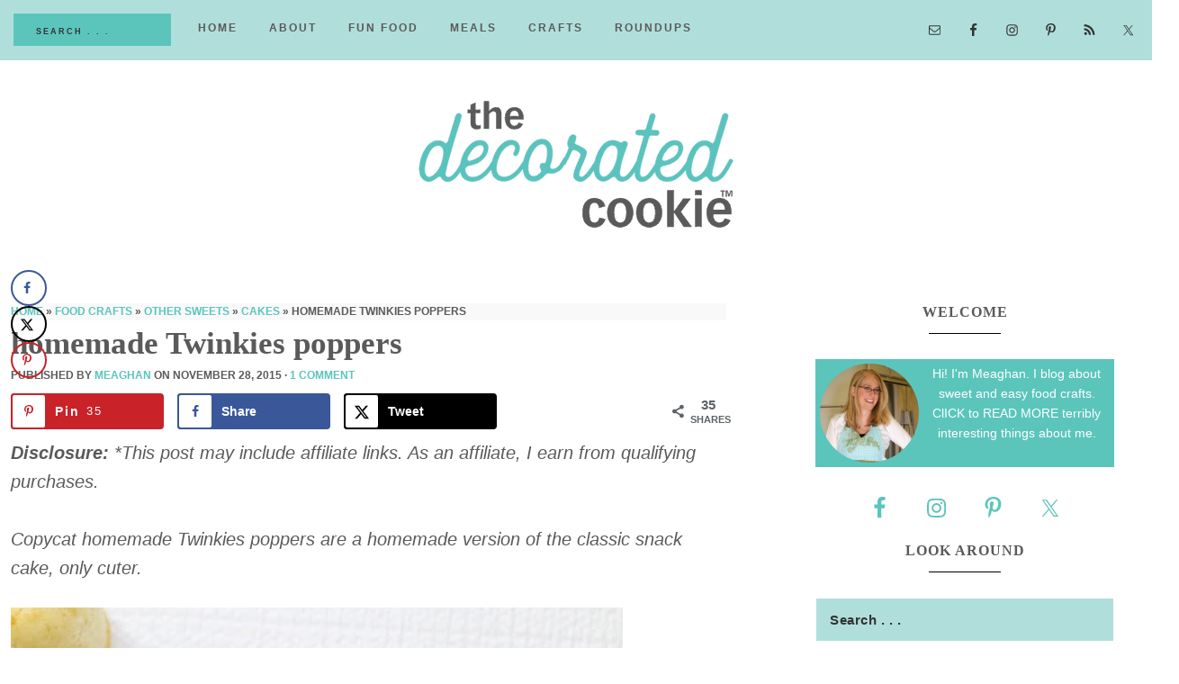

--- FILE ---
content_type: text/html; charset=UTF-8
request_url: https://thedecoratedcookie.com/copycat-twinkies-poppers/
body_size: 31997
content:
<!DOCTYPE html>
<html lang="en-US">
<head ><meta charset="UTF-8" /><script>if(navigator.userAgent.match(/MSIE|Internet Explorer/i)||navigator.userAgent.match(/Trident\/7\..*?rv:11/i)){var href=document.location.href;if(!href.match(/[?&]nowprocket/)){if(href.indexOf("?")==-1){if(href.indexOf("#")==-1){document.location.href=href+"?nowprocket=1"}else{document.location.href=href.replace("#","?nowprocket=1#")}}else{if(href.indexOf("#")==-1){document.location.href=href+"&nowprocket=1"}else{document.location.href=href.replace("#","&nowprocket=1#")}}}}</script><script>(()=>{class RocketLazyLoadScripts{constructor(){this.v="2.0.4",this.userEvents=["keydown","keyup","mousedown","mouseup","mousemove","mouseover","mouseout","touchmove","touchstart","touchend","touchcancel","wheel","click","dblclick","input"],this.attributeEvents=["onblur","onclick","oncontextmenu","ondblclick","onfocus","onmousedown","onmouseenter","onmouseleave","onmousemove","onmouseout","onmouseover","onmouseup","onmousewheel","onscroll","onsubmit"]}async t(){this.i(),this.o(),/iP(ad|hone)/.test(navigator.userAgent)&&this.h(),this.u(),this.l(this),this.m(),this.k(this),this.p(this),this._(),await Promise.all([this.R(),this.L()]),this.lastBreath=Date.now(),this.S(this),this.P(),this.D(),this.O(),this.M(),await this.C(this.delayedScripts.normal),await this.C(this.delayedScripts.defer),await this.C(this.delayedScripts.async),await this.T(),await this.F(),await this.j(),await this.A(),window.dispatchEvent(new Event("rocket-allScriptsLoaded")),this.everythingLoaded=!0,this.lastTouchEnd&&await new Promise(t=>setTimeout(t,500-Date.now()+this.lastTouchEnd)),this.I(),this.H(),this.U(),this.W()}i(){this.CSPIssue=sessionStorage.getItem("rocketCSPIssue"),document.addEventListener("securitypolicyviolation",t=>{this.CSPIssue||"script-src-elem"!==t.violatedDirective||"data"!==t.blockedURI||(this.CSPIssue=!0,sessionStorage.setItem("rocketCSPIssue",!0))},{isRocket:!0})}o(){window.addEventListener("pageshow",t=>{this.persisted=t.persisted,this.realWindowLoadedFired=!0},{isRocket:!0}),window.addEventListener("pagehide",()=>{this.onFirstUserAction=null},{isRocket:!0})}h(){let t;function e(e){t=e}window.addEventListener("touchstart",e,{isRocket:!0}),window.addEventListener("touchend",function i(o){o.changedTouches[0]&&t.changedTouches[0]&&Math.abs(o.changedTouches[0].pageX-t.changedTouches[0].pageX)<10&&Math.abs(o.changedTouches[0].pageY-t.changedTouches[0].pageY)<10&&o.timeStamp-t.timeStamp<200&&(window.removeEventListener("touchstart",e,{isRocket:!0}),window.removeEventListener("touchend",i,{isRocket:!0}),"INPUT"===o.target.tagName&&"text"===o.target.type||(o.target.dispatchEvent(new TouchEvent("touchend",{target:o.target,bubbles:!0})),o.target.dispatchEvent(new MouseEvent("mouseover",{target:o.target,bubbles:!0})),o.target.dispatchEvent(new PointerEvent("click",{target:o.target,bubbles:!0,cancelable:!0,detail:1,clientX:o.changedTouches[0].clientX,clientY:o.changedTouches[0].clientY})),event.preventDefault()))},{isRocket:!0})}q(t){this.userActionTriggered||("mousemove"!==t.type||this.firstMousemoveIgnored?"keyup"===t.type||"mouseover"===t.type||"mouseout"===t.type||(this.userActionTriggered=!0,this.onFirstUserAction&&this.onFirstUserAction()):this.firstMousemoveIgnored=!0),"click"===t.type&&t.preventDefault(),t.stopPropagation(),t.stopImmediatePropagation(),"touchstart"===this.lastEvent&&"touchend"===t.type&&(this.lastTouchEnd=Date.now()),"click"===t.type&&(this.lastTouchEnd=0),this.lastEvent=t.type,t.composedPath&&t.composedPath()[0].getRootNode()instanceof ShadowRoot&&(t.rocketTarget=t.composedPath()[0]),this.savedUserEvents.push(t)}u(){this.savedUserEvents=[],this.userEventHandler=this.q.bind(this),this.userEvents.forEach(t=>window.addEventListener(t,this.userEventHandler,{passive:!1,isRocket:!0})),document.addEventListener("visibilitychange",this.userEventHandler,{isRocket:!0})}U(){this.userEvents.forEach(t=>window.removeEventListener(t,this.userEventHandler,{passive:!1,isRocket:!0})),document.removeEventListener("visibilitychange",this.userEventHandler,{isRocket:!0}),this.savedUserEvents.forEach(t=>{(t.rocketTarget||t.target).dispatchEvent(new window[t.constructor.name](t.type,t))})}m(){const t="return false",e=Array.from(this.attributeEvents,t=>"data-rocket-"+t),i="["+this.attributeEvents.join("],[")+"]",o="[data-rocket-"+this.attributeEvents.join("],[data-rocket-")+"]",s=(e,i,o)=>{o&&o!==t&&(e.setAttribute("data-rocket-"+i,o),e["rocket"+i]=new Function("event",o),e.setAttribute(i,t))};new MutationObserver(t=>{for(const n of t)"attributes"===n.type&&(n.attributeName.startsWith("data-rocket-")||this.everythingLoaded?n.attributeName.startsWith("data-rocket-")&&this.everythingLoaded&&this.N(n.target,n.attributeName.substring(12)):s(n.target,n.attributeName,n.target.getAttribute(n.attributeName))),"childList"===n.type&&n.addedNodes.forEach(t=>{if(t.nodeType===Node.ELEMENT_NODE)if(this.everythingLoaded)for(const i of[t,...t.querySelectorAll(o)])for(const t of i.getAttributeNames())e.includes(t)&&this.N(i,t.substring(12));else for(const e of[t,...t.querySelectorAll(i)])for(const t of e.getAttributeNames())this.attributeEvents.includes(t)&&s(e,t,e.getAttribute(t))})}).observe(document,{subtree:!0,childList:!0,attributeFilter:[...this.attributeEvents,...e]})}I(){this.attributeEvents.forEach(t=>{document.querySelectorAll("[data-rocket-"+t+"]").forEach(e=>{this.N(e,t)})})}N(t,e){const i=t.getAttribute("data-rocket-"+e);i&&(t.setAttribute(e,i),t.removeAttribute("data-rocket-"+e))}k(t){Object.defineProperty(HTMLElement.prototype,"onclick",{get(){return this.rocketonclick||null},set(e){this.rocketonclick=e,this.setAttribute(t.everythingLoaded?"onclick":"data-rocket-onclick","this.rocketonclick(event)")}})}S(t){function e(e,i){let o=e[i];e[i]=null,Object.defineProperty(e,i,{get:()=>o,set(s){t.everythingLoaded?o=s:e["rocket"+i]=o=s}})}e(document,"onreadystatechange"),e(window,"onload"),e(window,"onpageshow");try{Object.defineProperty(document,"readyState",{get:()=>t.rocketReadyState,set(e){t.rocketReadyState=e},configurable:!0}),document.readyState="loading"}catch(t){console.log("WPRocket DJE readyState conflict, bypassing")}}l(t){this.originalAddEventListener=EventTarget.prototype.addEventListener,this.originalRemoveEventListener=EventTarget.prototype.removeEventListener,this.savedEventListeners=[],EventTarget.prototype.addEventListener=function(e,i,o){o&&o.isRocket||!t.B(e,this)&&!t.userEvents.includes(e)||t.B(e,this)&&!t.userActionTriggered||e.startsWith("rocket-")||t.everythingLoaded?t.originalAddEventListener.call(this,e,i,o):(t.savedEventListeners.push({target:this,remove:!1,type:e,func:i,options:o}),"mouseenter"!==e&&"mouseleave"!==e||t.originalAddEventListener.call(this,e,t.savedUserEvents.push,o))},EventTarget.prototype.removeEventListener=function(e,i,o){o&&o.isRocket||!t.B(e,this)&&!t.userEvents.includes(e)||t.B(e,this)&&!t.userActionTriggered||e.startsWith("rocket-")||t.everythingLoaded?t.originalRemoveEventListener.call(this,e,i,o):t.savedEventListeners.push({target:this,remove:!0,type:e,func:i,options:o})}}J(t,e){this.savedEventListeners=this.savedEventListeners.filter(i=>{let o=i.type,s=i.target||window;return e!==o||t!==s||(this.B(o,s)&&(i.type="rocket-"+o),this.$(i),!1)})}H(){EventTarget.prototype.addEventListener=this.originalAddEventListener,EventTarget.prototype.removeEventListener=this.originalRemoveEventListener,this.savedEventListeners.forEach(t=>this.$(t))}$(t){t.remove?this.originalRemoveEventListener.call(t.target,t.type,t.func,t.options):this.originalAddEventListener.call(t.target,t.type,t.func,t.options)}p(t){let e;function i(e){return t.everythingLoaded?e:e.split(" ").map(t=>"load"===t||t.startsWith("load.")?"rocket-jquery-load":t).join(" ")}function o(o){function s(e){const s=o.fn[e];o.fn[e]=o.fn.init.prototype[e]=function(){return this[0]===window&&t.userActionTriggered&&("string"==typeof arguments[0]||arguments[0]instanceof String?arguments[0]=i(arguments[0]):"object"==typeof arguments[0]&&Object.keys(arguments[0]).forEach(t=>{const e=arguments[0][t];delete arguments[0][t],arguments[0][i(t)]=e})),s.apply(this,arguments),this}}if(o&&o.fn&&!t.allJQueries.includes(o)){const e={DOMContentLoaded:[],"rocket-DOMContentLoaded":[]};for(const t in e)document.addEventListener(t,()=>{e[t].forEach(t=>t())},{isRocket:!0});o.fn.ready=o.fn.init.prototype.ready=function(i){function s(){parseInt(o.fn.jquery)>2?setTimeout(()=>i.bind(document)(o)):i.bind(document)(o)}return"function"==typeof i&&(t.realDomReadyFired?!t.userActionTriggered||t.fauxDomReadyFired?s():e["rocket-DOMContentLoaded"].push(s):e.DOMContentLoaded.push(s)),o([])},s("on"),s("one"),s("off"),t.allJQueries.push(o)}e=o}t.allJQueries=[],o(window.jQuery),Object.defineProperty(window,"jQuery",{get:()=>e,set(t){o(t)}})}P(){const t=new Map;document.write=document.writeln=function(e){const i=document.currentScript,o=document.createRange(),s=i.parentElement;let n=t.get(i);void 0===n&&(n=i.nextSibling,t.set(i,n));const c=document.createDocumentFragment();o.setStart(c,0),c.appendChild(o.createContextualFragment(e)),s.insertBefore(c,n)}}async R(){return new Promise(t=>{this.userActionTriggered?t():this.onFirstUserAction=t})}async L(){return new Promise(t=>{document.addEventListener("DOMContentLoaded",()=>{this.realDomReadyFired=!0,t()},{isRocket:!0})})}async j(){return this.realWindowLoadedFired?Promise.resolve():new Promise(t=>{window.addEventListener("load",t,{isRocket:!0})})}M(){this.pendingScripts=[];this.scriptsMutationObserver=new MutationObserver(t=>{for(const e of t)e.addedNodes.forEach(t=>{"SCRIPT"!==t.tagName||t.noModule||t.isWPRocket||this.pendingScripts.push({script:t,promise:new Promise(e=>{const i=()=>{const i=this.pendingScripts.findIndex(e=>e.script===t);i>=0&&this.pendingScripts.splice(i,1),e()};t.addEventListener("load",i,{isRocket:!0}),t.addEventListener("error",i,{isRocket:!0}),setTimeout(i,1e3)})})})}),this.scriptsMutationObserver.observe(document,{childList:!0,subtree:!0})}async F(){await this.X(),this.pendingScripts.length?(await this.pendingScripts[0].promise,await this.F()):this.scriptsMutationObserver.disconnect()}D(){this.delayedScripts={normal:[],async:[],defer:[]},document.querySelectorAll("script[type$=rocketlazyloadscript]").forEach(t=>{t.hasAttribute("data-rocket-src")?t.hasAttribute("async")&&!1!==t.async?this.delayedScripts.async.push(t):t.hasAttribute("defer")&&!1!==t.defer||"module"===t.getAttribute("data-rocket-type")?this.delayedScripts.defer.push(t):this.delayedScripts.normal.push(t):this.delayedScripts.normal.push(t)})}async _(){await this.L();let t=[];document.querySelectorAll("script[type$=rocketlazyloadscript][data-rocket-src]").forEach(e=>{let i=e.getAttribute("data-rocket-src");if(i&&!i.startsWith("data:")){i.startsWith("//")&&(i=location.protocol+i);try{const o=new URL(i).origin;o!==location.origin&&t.push({src:o,crossOrigin:e.crossOrigin||"module"===e.getAttribute("data-rocket-type")})}catch(t){}}}),t=[...new Map(t.map(t=>[JSON.stringify(t),t])).values()],this.Y(t,"preconnect")}async G(t){if(await this.K(),!0!==t.noModule||!("noModule"in HTMLScriptElement.prototype))return new Promise(e=>{let i;function o(){(i||t).setAttribute("data-rocket-status","executed"),e()}try{if(navigator.userAgent.includes("Firefox/")||""===navigator.vendor||this.CSPIssue)i=document.createElement("script"),[...t.attributes].forEach(t=>{let e=t.nodeName;"type"!==e&&("data-rocket-type"===e&&(e="type"),"data-rocket-src"===e&&(e="src"),i.setAttribute(e,t.nodeValue))}),t.text&&(i.text=t.text),t.nonce&&(i.nonce=t.nonce),i.hasAttribute("src")?(i.addEventListener("load",o,{isRocket:!0}),i.addEventListener("error",()=>{i.setAttribute("data-rocket-status","failed-network"),e()},{isRocket:!0}),setTimeout(()=>{i.isConnected||e()},1)):(i.text=t.text,o()),i.isWPRocket=!0,t.parentNode.replaceChild(i,t);else{const i=t.getAttribute("data-rocket-type"),s=t.getAttribute("data-rocket-src");i?(t.type=i,t.removeAttribute("data-rocket-type")):t.removeAttribute("type"),t.addEventListener("load",o,{isRocket:!0}),t.addEventListener("error",i=>{this.CSPIssue&&i.target.src.startsWith("data:")?(console.log("WPRocket: CSP fallback activated"),t.removeAttribute("src"),this.G(t).then(e)):(t.setAttribute("data-rocket-status","failed-network"),e())},{isRocket:!0}),s?(t.fetchPriority="high",t.removeAttribute("data-rocket-src"),t.src=s):t.src="data:text/javascript;base64,"+window.btoa(unescape(encodeURIComponent(t.text)))}}catch(i){t.setAttribute("data-rocket-status","failed-transform"),e()}});t.setAttribute("data-rocket-status","skipped")}async C(t){const e=t.shift();return e?(e.isConnected&&await this.G(e),this.C(t)):Promise.resolve()}O(){this.Y([...this.delayedScripts.normal,...this.delayedScripts.defer,...this.delayedScripts.async],"preload")}Y(t,e){this.trash=this.trash||[];let i=!0;var o=document.createDocumentFragment();t.forEach(t=>{const s=t.getAttribute&&t.getAttribute("data-rocket-src")||t.src;if(s&&!s.startsWith("data:")){const n=document.createElement("link");n.href=s,n.rel=e,"preconnect"!==e&&(n.as="script",n.fetchPriority=i?"high":"low"),t.getAttribute&&"module"===t.getAttribute("data-rocket-type")&&(n.crossOrigin=!0),t.crossOrigin&&(n.crossOrigin=t.crossOrigin),t.integrity&&(n.integrity=t.integrity),t.nonce&&(n.nonce=t.nonce),o.appendChild(n),this.trash.push(n),i=!1}}),document.head.appendChild(o)}W(){this.trash.forEach(t=>t.remove())}async T(){try{document.readyState="interactive"}catch(t){}this.fauxDomReadyFired=!0;try{await this.K(),this.J(document,"readystatechange"),document.dispatchEvent(new Event("rocket-readystatechange")),await this.K(),document.rocketonreadystatechange&&document.rocketonreadystatechange(),await this.K(),this.J(document,"DOMContentLoaded"),document.dispatchEvent(new Event("rocket-DOMContentLoaded")),await this.K(),this.J(window,"DOMContentLoaded"),window.dispatchEvent(new Event("rocket-DOMContentLoaded"))}catch(t){console.error(t)}}async A(){try{document.readyState="complete"}catch(t){}try{await this.K(),this.J(document,"readystatechange"),document.dispatchEvent(new Event("rocket-readystatechange")),await this.K(),document.rocketonreadystatechange&&document.rocketonreadystatechange(),await this.K(),this.J(window,"load"),window.dispatchEvent(new Event("rocket-load")),await this.K(),window.rocketonload&&window.rocketonload(),await this.K(),this.allJQueries.forEach(t=>t(window).trigger("rocket-jquery-load")),await this.K(),this.J(window,"pageshow");const t=new Event("rocket-pageshow");t.persisted=this.persisted,window.dispatchEvent(t),await this.K(),window.rocketonpageshow&&window.rocketonpageshow({persisted:this.persisted})}catch(t){console.error(t)}}async K(){Date.now()-this.lastBreath>45&&(await this.X(),this.lastBreath=Date.now())}async X(){return document.hidden?new Promise(t=>setTimeout(t)):new Promise(t=>requestAnimationFrame(t))}B(t,e){return e===document&&"readystatechange"===t||(e===document&&"DOMContentLoaded"===t||(e===window&&"DOMContentLoaded"===t||(e===window&&"load"===t||e===window&&"pageshow"===t)))}static run(){(new RocketLazyLoadScripts).t()}}RocketLazyLoadScripts.run()})();</script>

<meta name="viewport" content="width=device-width, initial-scale=1" />
<script type="rocketlazyloadscript" data-grow-initializer="">!(function(){window.growMe||((window.growMe=function(e){window.growMe._.push(e);}),(window.growMe._=[]));var e=document.createElement("script");(e.type="text/javascript"),(e.src="https://faves.grow.me/main.js"),(e.defer=!0),e.setAttribute("data-grow-faves-site-id","U2l0ZTo1NDk2NGYyZi00YWI4LTRiYjAtODU3My01ZjRiODM4NzNhZGM=");var t=document.getElementsByTagName("script")[0];t.parentNode.insertBefore(e,t);})();</script><meta name='robots' content='index, follow, max-image-preview:large, max-snippet:-1, max-video-preview:-1' />

	<!-- This site is optimized with the Yoast SEO plugin v26.8 - https://yoast.com/product/yoast-seo-wordpress/ -->
	<title>HOMEMADE TWINKIES POPPERS -- a cute, copycat recipe</title>
<link crossorigin data-rocket-preconnect href="https://scripts.mediavine.com" rel="preconnect">
<link crossorigin data-rocket-preconnect href="https://www.googletagmanager.com" rel="preconnect"><link rel="preload" data-rocket-preload as="image" href="https://thedecoratedcookie.com/wp-content/uploads/2015/11/homemade-twinkies-poppers.jpg" imagesrcset="https://thedecoratedcookie.com/wp-content/uploads/2015/11/homemade-twinkies-poppers.jpg 680w, https://thedecoratedcookie.com/wp-content/uploads/2015/11/homemade-twinkies-poppers-200x300.jpg 200w, https://thedecoratedcookie.com/wp-content/uploads/2015/11/homemade-twinkies-poppers-530x795.jpg 530w" imagesizes="(max-width: 680px) 100vw, 680px" fetchpriority="high">
	<meta name="description" content="HOMEMADE TWINKIES POPPERS -- a cute, copycat recipe of the classic store-bought snack cake. Pound cake filled with marshmallow frosting." />
	<link rel="canonical" href="https://thedecoratedcookie.com/copycat-twinkies-poppers/" />
	<meta name="author" content="meaghanmountford" />
	<meta name="twitter:label1" content="Written by" />
	<meta name="twitter:data1" content="meaghanmountford" />
	<meta name="twitter:label2" content="Est. reading time" />
	<meta name="twitter:data2" content="3 minutes" />
	<script type="application/ld+json" class="yoast-schema-graph">{"@context":"https://schema.org","@graph":[{"@type":"Article","@id":"https://thedecoratedcookie.com/copycat-twinkies-poppers/#article","isPartOf":{"@id":"https://thedecoratedcookie.com/copycat-twinkies-poppers/"},"author":{"name":"meaghanmountford","@id":"https://thedecoratedcookie.com/#/schema/person/fa54cfba5d06f8384846cf5a9f3ef5b5"},"headline":"homemade Twinkies poppers","datePublished":"2015-11-28T16:57:22+00:00","dateModified":"2021-10-18T17:54:15+00:00","mainEntityOfPage":{"@id":"https://thedecoratedcookie.com/copycat-twinkies-poppers/"},"wordCount":317,"commentCount":1,"publisher":{"@id":"https://thedecoratedcookie.com/#organization"},"image":{"@id":"https://thedecoratedcookie.com/copycat-twinkies-poppers/#primaryimage"},"thumbnailUrl":"https://thedecoratedcookie.com/wp-content/uploads/2015/11/copycat-twinkies-poppers2.jpg","keywords":["copycat","homemade","Hostess","Twinkies"],"articleSection":["cakes","NEW post","other sweets"],"inLanguage":"en-US","potentialAction":[{"@type":"CommentAction","name":"Comment","target":["https://thedecoratedcookie.com/copycat-twinkies-poppers/#respond"]}]},{"@type":"WebPage","@id":"https://thedecoratedcookie.com/copycat-twinkies-poppers/","url":"https://thedecoratedcookie.com/copycat-twinkies-poppers/","name":"HOMEMADE TWINKIES POPPERS -- a cute, copycat recipe","isPartOf":{"@id":"https://thedecoratedcookie.com/#website"},"primaryImageOfPage":{"@id":"https://thedecoratedcookie.com/copycat-twinkies-poppers/#primaryimage"},"image":{"@id":"https://thedecoratedcookie.com/copycat-twinkies-poppers/#primaryimage"},"thumbnailUrl":"https://thedecoratedcookie.com/wp-content/uploads/2015/11/copycat-twinkies-poppers2.jpg","datePublished":"2015-11-28T16:57:22+00:00","dateModified":"2021-10-18T17:54:15+00:00","description":"HOMEMADE TWINKIES POPPERS -- a cute, copycat recipe of the classic store-bought snack cake. Pound cake filled with marshmallow frosting.","breadcrumb":{"@id":"https://thedecoratedcookie.com/copycat-twinkies-poppers/#breadcrumb"},"inLanguage":"en-US","potentialAction":[{"@type":"ReadAction","target":["https://thedecoratedcookie.com/copycat-twinkies-poppers/"]}]},{"@type":"ImageObject","inLanguage":"en-US","@id":"https://thedecoratedcookie.com/copycat-twinkies-poppers/#primaryimage","url":"https://thedecoratedcookie.com/wp-content/uploads/2015/11/copycat-twinkies-poppers2.jpg","contentUrl":"https://thedecoratedcookie.com/wp-content/uploads/2015/11/copycat-twinkies-poppers2.jpg","width":1800,"height":1200,"caption":"copycat Twinkies poppers"},{"@type":"BreadcrumbList","@id":"https://thedecoratedcookie.com/copycat-twinkies-poppers/#breadcrumb","itemListElement":[{"@type":"ListItem","position":1,"name":"Home","item":"https://thedecoratedcookie.com/"},{"@type":"ListItem","position":2,"name":"Food Crafts","item":"https://thedecoratedcookie.com/category/food-crafts/"},{"@type":"ListItem","position":3,"name":"other sweets","item":"https://thedecoratedcookie.com/category/food-crafts/other-sweets/"},{"@type":"ListItem","position":4,"name":"cakes","item":"https://thedecoratedcookie.com/category/food-crafts/other-sweets/cakes/"},{"@type":"ListItem","position":5,"name":"homemade Twinkies poppers"}]},{"@type":"WebSite","@id":"https://thedecoratedcookie.com/#website","url":"https://thedecoratedcookie.com/","name":"The Decorated Cookie","description":"Cookie decorating, marshmallow crafts, and more fun food ideas.","publisher":{"@id":"https://thedecoratedcookie.com/#organization"},"potentialAction":[{"@type":"SearchAction","target":{"@type":"EntryPoint","urlTemplate":"https://thedecoratedcookie.com/?s={search_term_string}"},"query-input":{"@type":"PropertyValueSpecification","valueRequired":true,"valueName":"search_term_string"}}],"inLanguage":"en-US"},{"@type":"Organization","@id":"https://thedecoratedcookie.com/#organization","name":"The Decorated Cookie","url":"https://thedecoratedcookie.com/","logo":{"@type":"ImageObject","inLanguage":"en-US","@id":"https://thedecoratedcookie.com/#/schema/logo/image/","url":"https://thedecoratedcookie.com/wp-content/uploads/2018/06/2018_logo-sample.png","contentUrl":"https://thedecoratedcookie.com/wp-content/uploads/2018/06/2018_logo-sample.png","width":1000,"height":300,"caption":"The Decorated Cookie"},"image":{"@id":"https://thedecoratedcookie.com/#/schema/logo/image/"},"sameAs":["https://www.facebook.com/DecoratedCookie","https://x.com/DecoratedCookie","https://www.instagram.com/thedecoratedcookie/","https://www.pinterest.com/decoratedcookie/"]},{"@type":"Person","@id":"https://thedecoratedcookie.com/#/schema/person/fa54cfba5d06f8384846cf5a9f3ef5b5","name":"meaghanmountford","url":"https://thedecoratedcookie.com/author/meaghanmountford/"}]}</script>
	<!-- / Yoast SEO plugin. -->


<!-- Hubbub v.2.28.0 https://morehubbub.com/ -->
<meta property="og:locale" content="en_US" />
<meta property="og:type" content="article" />
<meta property="og:title" content="HOMEMADE TWINKIES POPPERS -- a cute, copycat recipe" />
<meta property="og:description" content="HOMEMADE TWINKIES POPPERS -- a cute, copycat recipe of the classic store-bought snack cake. Pound cake filled with marshmallow frosting." />
<meta property="og:url" content="https://thedecoratedcookie.com/copycat-twinkies-poppers/" />
<meta property="og:site_name" content="The Decorated Cookie" />
<meta property="og:updated_time" content="2021-10-18T13:54:15+00:00" />
<meta property="article:published_time" content="2015-11-28T11:57:22+00:00" />
<meta property="article:modified_time" content="2021-10-18T13:54:15+00:00" />
<meta name="twitter:card" content="summary_large_image" />
<meta name="twitter:title" content="HOMEMADE TWINKIES POPPERS -- a cute, copycat recipe" />
<meta name="twitter:description" content="HOMEMADE TWINKIES POPPERS -- a cute, copycat recipe of the classic store-bought snack cake. Pound cake filled with marshmallow frosting." />
<meta class="flipboard-article" content="HOMEMADE TWINKIES POPPERS -- a cute, copycat recipe of the classic store-bought snack cake. Pound cake filled with marshmallow frosting." />
<meta property="og:image" content="https://thedecoratedcookie.com/wp-content/uploads/2015/11/copycat-twinkies-poppers2.jpg" />
<meta name="twitter:image" content="https://thedecoratedcookie.com/wp-content/uploads/2015/11/copycat-twinkies-poppers2.jpg" />
<meta property="og:image:width" content="1800" />
<meta property="og:image:height" content="1200" />
<!-- Hubbub v.2.28.0 https://morehubbub.com/ -->
<link rel='dns-prefetch' href='//scripts.mediavine.com' />

<link rel="alternate" type="application/rss+xml" title="The Decorated Cookie &raquo; Feed" href="https://thedecoratedcookie.com/feed" />
<link rel="alternate" type="application/rss+xml" title="The Decorated Cookie &raquo; Comments Feed" href="https://thedecoratedcookie.com/comments/feed/" />
<link rel="alternate" type="application/rss+xml" title="The Decorated Cookie &raquo; homemade Twinkies poppers Comments Feed" href="https://thedecoratedcookie.com/copycat-twinkies-poppers/feed/" />
<link rel="alternate" title="oEmbed (JSON)" type="application/json+oembed" href="https://thedecoratedcookie.com/wp-json/oembed/1.0/embed?url=https%3A%2F%2Fthedecoratedcookie.com%2Fcopycat-twinkies-poppers%2F" />
<link rel="alternate" title="oEmbed (XML)" type="text/xml+oembed" href="https://thedecoratedcookie.com/wp-json/oembed/1.0/embed?url=https%3A%2F%2Fthedecoratedcookie.com%2Fcopycat-twinkies-poppers%2F&#038;format=xml" />
<link rel="alternate" type="application/rss+xml" title="The Decorated Cookie &raquo; Stories Feed" href="https://thedecoratedcookie.com/web-stories/feed/"><style id='wp-img-auto-sizes-contain-inline-css' type='text/css'>
img:is([sizes=auto i],[sizes^="auto," i]){contain-intrinsic-size:3000px 1500px}
/*# sourceURL=wp-img-auto-sizes-contain-inline-css */
</style>
<link data-minify="1" rel='stylesheet' id='atomic-blocks-fontawesome-css' href='https://thedecoratedcookie.com/wp-content/cache/min/1/wp-content/plugins/atomic-blocks/dist/assets/fontawesome/css/all.min.css?ver=1752856280' type='text/css' media='all' />
<link rel='stylesheet' id='sbi_styles-css' href='https://thedecoratedcookie.com/wp-content/plugins/instagram-feed/css/sbi-styles.min.css?ver=6.10.0' type='text/css' media='all' />
<link data-minify="1" rel='stylesheet' id='beloved-theme-css' href='https://thedecoratedcookie.com/wp-content/cache/min/1/wp-content/themes/restored316-beloved/style.css?ver=1752856280' type='text/css' media='all' />
<style id='beloved-theme-inline-css' type='text/css'>


		body,
		a:hover,
		h1, h2, h3, h4, h5, h6,
		.site-title a,
		.site-title a:focus,
		.site-title a:hover,
		a.more-link,
		.entry-title a,
		.sidebar .widget-title a,
		.genesis-nav-menu a,
		.archive-pagination li a,
		.sidebar li a,
		.site-footer,
		.site-footer a {
			color: #5a5a5a;
		}
		
		*::-moz-placeholder {
			color: #5a5a5a;
		}
			
		

		 a,
		.entry-title a:hover,
		.genesis-nav-menu a:hover,
		.genesis-nav-menu .current-menu-item > a,
		.more-from-category a:hover,
		.menu-toggle:focus,
		.menu-toggle:hover,
		.sub-menu-toggle:focus,
		.sub-menu-toggle:hover {
			color: #5bc5bc;
		}
		
		.more-from-category a:hover {
			border-color: #5bc5bc;
		}
		
		.woocommerce div.product p.price,
		.woocommerce div.product span.price,
		.woocommerce div.product .woocommerce-tabs ul.tabs li a:hover,
		.woocommerce div.product .woocommerce-tabs ul.tabs li a:focus,
		.woocommerce ul.products li.product h3:hover,
		.woocommerce ul.products li.product .price,
		.woocommerce .woocommerce-breadcrumb a:hover,
		.woocommerce .woocommerce-breadcrumb a:focus,
		.woocommerce .widget_layered_nav ul li.chosen a::before,
		.woocommerce .widget_layered_nav_filters ul li a::before,
		.woocommerce .widget_rating_filter ul li.chosen a::before,
		.woocommerce ul.products li.product .price {
			color: #5bc5bc !important;
		}
		
		

		button,
		input[type="button"],
		input[type="reset"],
		input[type="submit"],
		.button,
		a.more-link,
		.enews-widget input[type="submit"],
		.front-page-widgets .enews-widget input[type="submit"],
		.nf-field-element input[type="button"] {
			background-color: #5bc5bc;
		}
		
		.nav-primary .genesis-nav-menu > .search,
		.search-div {
			background-color: #5bc5bc;
		}
		
		.woocommerce a.button,
		.woocommerce a.button.alt,
		.woocommerce button.button,
		.woocommerce button.button.alt,
		.woocommerce input.button,
		.woocommerce input.button.alt,
		.woocommerce input.button[type="submit"],
		.woocommerce #respond input#submit,
		.woocommerce #respond input#submit.alt,
		.woocommerce span.onsale {
			background-color: #5bc5bc !important;
		}

		.woocommerce-error,
		.woocommerce-info,
		.woocommerce-message {
			border-top-color: #5bc5bc !important;
		}

		.woocommerce-error::before,
		.woocommerce-info::before,
		.woocommerce-message::before {
			color: #5bc5bc !important;
		}
		
		

		button,
		input[type="button"],
		input[type="reset"],
		input[type="submit"],
		.button,
		a.more-link,
		.enews-widget input[type="submit"],
		.front-page-widgets .enews-widget input[type="submit"],
		.nf-field-element input[type="button"] {
			border-color: #5bc5bc;
		}
		
		
		
		button:hover,
		input[type="button"]:hover,
		input[type="reset"]:hover,
		input[type="submit"]:hover,
		.button:hover,
		a.more-link:hover,
		.enews-widget input[type="submit"]:hover,
		.front-page-widgets .enews-widget input[type="submit"]:hover,
		.nf-field-element input[type="button"]:hover {
			background-color: #b0dfdb;
		}
		
		

		button:hover,
		input[type="button"]:hover,
		input[type="reset"]:hover,
		input[type="submit"]:hover,
		.button:hover,
		a.more-link:hover,
		.enews-widget input[type="submit"]:hover,
		.front-page-widgets .enews-widget input[type="submit"]:hover,
		.nf-field-element input[type="button"]:hover {
			border-color: #b0dfdb;
		}
		
		

		.nav-primary,
		.site-footer,
		input,
		select,
		textarea,
		.enews-widget,
		.nf-form-cont {
			background-color: #b0dfdb;
		}

		.front-page-2,
		.front-page-4,
		.front-page-6 {
			background-color: #b0dfdb !important;
		}
		
		
/*# sourceURL=beloved-theme-inline-css */
</style>
<style id='wp-emoji-styles-inline-css' type='text/css'>

	img.wp-smiley, img.emoji {
		display: inline !important;
		border: none !important;
		box-shadow: none !important;
		height: 1em !important;
		width: 1em !important;
		margin: 0 0.07em !important;
		vertical-align: -0.1em !important;
		background: none !important;
		padding: 0 !important;
	}
/*# sourceURL=wp-emoji-styles-inline-css */
</style>
<style id='wp-block-library-inline-css' type='text/css'>
:root{--wp-block-synced-color:#7a00df;--wp-block-synced-color--rgb:122,0,223;--wp-bound-block-color:var(--wp-block-synced-color);--wp-editor-canvas-background:#ddd;--wp-admin-theme-color:#007cba;--wp-admin-theme-color--rgb:0,124,186;--wp-admin-theme-color-darker-10:#006ba1;--wp-admin-theme-color-darker-10--rgb:0,107,160.5;--wp-admin-theme-color-darker-20:#005a87;--wp-admin-theme-color-darker-20--rgb:0,90,135;--wp-admin-border-width-focus:2px}@media (min-resolution:192dpi){:root{--wp-admin-border-width-focus:1.5px}}.wp-element-button{cursor:pointer}:root .has-very-light-gray-background-color{background-color:#eee}:root .has-very-dark-gray-background-color{background-color:#313131}:root .has-very-light-gray-color{color:#eee}:root .has-very-dark-gray-color{color:#313131}:root .has-vivid-green-cyan-to-vivid-cyan-blue-gradient-background{background:linear-gradient(135deg,#00d084,#0693e3)}:root .has-purple-crush-gradient-background{background:linear-gradient(135deg,#34e2e4,#4721fb 50%,#ab1dfe)}:root .has-hazy-dawn-gradient-background{background:linear-gradient(135deg,#faaca8,#dad0ec)}:root .has-subdued-olive-gradient-background{background:linear-gradient(135deg,#fafae1,#67a671)}:root .has-atomic-cream-gradient-background{background:linear-gradient(135deg,#fdd79a,#004a59)}:root .has-nightshade-gradient-background{background:linear-gradient(135deg,#330968,#31cdcf)}:root .has-midnight-gradient-background{background:linear-gradient(135deg,#020381,#2874fc)}:root{--wp--preset--font-size--normal:16px;--wp--preset--font-size--huge:42px}.has-regular-font-size{font-size:1em}.has-larger-font-size{font-size:2.625em}.has-normal-font-size{font-size:var(--wp--preset--font-size--normal)}.has-huge-font-size{font-size:var(--wp--preset--font-size--huge)}.has-text-align-center{text-align:center}.has-text-align-left{text-align:left}.has-text-align-right{text-align:right}.has-fit-text{white-space:nowrap!important}#end-resizable-editor-section{display:none}.aligncenter{clear:both}.items-justified-left{justify-content:flex-start}.items-justified-center{justify-content:center}.items-justified-right{justify-content:flex-end}.items-justified-space-between{justify-content:space-between}.screen-reader-text{border:0;clip-path:inset(50%);height:1px;margin:-1px;overflow:hidden;padding:0;position:absolute;width:1px;word-wrap:normal!important}.screen-reader-text:focus{background-color:#ddd;clip-path:none;color:#444;display:block;font-size:1em;height:auto;left:5px;line-height:normal;padding:15px 23px 14px;text-decoration:none;top:5px;width:auto;z-index:100000}html :where(.has-border-color){border-style:solid}html :where([style*=border-top-color]){border-top-style:solid}html :where([style*=border-right-color]){border-right-style:solid}html :where([style*=border-bottom-color]){border-bottom-style:solid}html :where([style*=border-left-color]){border-left-style:solid}html :where([style*=border-width]){border-style:solid}html :where([style*=border-top-width]){border-top-style:solid}html :where([style*=border-right-width]){border-right-style:solid}html :where([style*=border-bottom-width]){border-bottom-style:solid}html :where([style*=border-left-width]){border-left-style:solid}html :where(img[class*=wp-image-]){height:auto;max-width:100%}:where(figure){margin:0 0 1em}html :where(.is-position-sticky){--wp-admin--admin-bar--position-offset:var(--wp-admin--admin-bar--height,0px)}@media screen and (max-width:600px){html :where(.is-position-sticky){--wp-admin--admin-bar--position-offset:0px}}

/*# sourceURL=wp-block-library-inline-css */
</style><style id='global-styles-inline-css' type='text/css'>
:root{--wp--preset--aspect-ratio--square: 1;--wp--preset--aspect-ratio--4-3: 4/3;--wp--preset--aspect-ratio--3-4: 3/4;--wp--preset--aspect-ratio--3-2: 3/2;--wp--preset--aspect-ratio--2-3: 2/3;--wp--preset--aspect-ratio--16-9: 16/9;--wp--preset--aspect-ratio--9-16: 9/16;--wp--preset--color--black: #000000;--wp--preset--color--cyan-bluish-gray: #abb8c3;--wp--preset--color--white: #ffffff;--wp--preset--color--pale-pink: #f78da7;--wp--preset--color--vivid-red: #cf2e2e;--wp--preset--color--luminous-vivid-orange: #ff6900;--wp--preset--color--luminous-vivid-amber: #fcb900;--wp--preset--color--light-green-cyan: #7bdcb5;--wp--preset--color--vivid-green-cyan: #00d084;--wp--preset--color--pale-cyan-blue: #8ed1fc;--wp--preset--color--vivid-cyan-blue: #0693e3;--wp--preset--color--vivid-purple: #9b51e0;--wp--preset--color--light-gray: #f9f9f9;--wp--preset--color--light-pink: #fbf5f3;--wp--preset--color--medium-pink: #f0dcd5;--wp--preset--color--dark-pink: #dcb8ad;--wp--preset--color--dark-gray: #333;--wp--preset--gradient--vivid-cyan-blue-to-vivid-purple: linear-gradient(135deg,rgb(6,147,227) 0%,rgb(155,81,224) 100%);--wp--preset--gradient--light-green-cyan-to-vivid-green-cyan: linear-gradient(135deg,rgb(122,220,180) 0%,rgb(0,208,130) 100%);--wp--preset--gradient--luminous-vivid-amber-to-luminous-vivid-orange: linear-gradient(135deg,rgb(252,185,0) 0%,rgb(255,105,0) 100%);--wp--preset--gradient--luminous-vivid-orange-to-vivid-red: linear-gradient(135deg,rgb(255,105,0) 0%,rgb(207,46,46) 100%);--wp--preset--gradient--very-light-gray-to-cyan-bluish-gray: linear-gradient(135deg,rgb(238,238,238) 0%,rgb(169,184,195) 100%);--wp--preset--gradient--cool-to-warm-spectrum: linear-gradient(135deg,rgb(74,234,220) 0%,rgb(151,120,209) 20%,rgb(207,42,186) 40%,rgb(238,44,130) 60%,rgb(251,105,98) 80%,rgb(254,248,76) 100%);--wp--preset--gradient--blush-light-purple: linear-gradient(135deg,rgb(255,206,236) 0%,rgb(152,150,240) 100%);--wp--preset--gradient--blush-bordeaux: linear-gradient(135deg,rgb(254,205,165) 0%,rgb(254,45,45) 50%,rgb(107,0,62) 100%);--wp--preset--gradient--luminous-dusk: linear-gradient(135deg,rgb(255,203,112) 0%,rgb(199,81,192) 50%,rgb(65,88,208) 100%);--wp--preset--gradient--pale-ocean: linear-gradient(135deg,rgb(255,245,203) 0%,rgb(182,227,212) 50%,rgb(51,167,181) 100%);--wp--preset--gradient--electric-grass: linear-gradient(135deg,rgb(202,248,128) 0%,rgb(113,206,126) 100%);--wp--preset--gradient--midnight: linear-gradient(135deg,rgb(2,3,129) 0%,rgb(40,116,252) 100%);--wp--preset--font-size--small: 12px;--wp--preset--font-size--medium: 20px;--wp--preset--font-size--large: 20px;--wp--preset--font-size--x-large: 42px;--wp--preset--font-size--normal: 16px;--wp--preset--font-size--larger: 24px;--wp--preset--spacing--20: 0.44rem;--wp--preset--spacing--30: 0.67rem;--wp--preset--spacing--40: 1rem;--wp--preset--spacing--50: 1.5rem;--wp--preset--spacing--60: 2.25rem;--wp--preset--spacing--70: 3.38rem;--wp--preset--spacing--80: 5.06rem;--wp--preset--shadow--natural: 6px 6px 9px rgba(0, 0, 0, 0.2);--wp--preset--shadow--deep: 12px 12px 50px rgba(0, 0, 0, 0.4);--wp--preset--shadow--sharp: 6px 6px 0px rgba(0, 0, 0, 0.2);--wp--preset--shadow--outlined: 6px 6px 0px -3px rgb(255, 255, 255), 6px 6px rgb(0, 0, 0);--wp--preset--shadow--crisp: 6px 6px 0px rgb(0, 0, 0);}:where(.is-layout-flex){gap: 0.5em;}:where(.is-layout-grid){gap: 0.5em;}body .is-layout-flex{display: flex;}.is-layout-flex{flex-wrap: wrap;align-items: center;}.is-layout-flex > :is(*, div){margin: 0;}body .is-layout-grid{display: grid;}.is-layout-grid > :is(*, div){margin: 0;}:where(.wp-block-columns.is-layout-flex){gap: 2em;}:where(.wp-block-columns.is-layout-grid){gap: 2em;}:where(.wp-block-post-template.is-layout-flex){gap: 1.25em;}:where(.wp-block-post-template.is-layout-grid){gap: 1.25em;}.has-black-color{color: var(--wp--preset--color--black) !important;}.has-cyan-bluish-gray-color{color: var(--wp--preset--color--cyan-bluish-gray) !important;}.has-white-color{color: var(--wp--preset--color--white) !important;}.has-pale-pink-color{color: var(--wp--preset--color--pale-pink) !important;}.has-vivid-red-color{color: var(--wp--preset--color--vivid-red) !important;}.has-luminous-vivid-orange-color{color: var(--wp--preset--color--luminous-vivid-orange) !important;}.has-luminous-vivid-amber-color{color: var(--wp--preset--color--luminous-vivid-amber) !important;}.has-light-green-cyan-color{color: var(--wp--preset--color--light-green-cyan) !important;}.has-vivid-green-cyan-color{color: var(--wp--preset--color--vivid-green-cyan) !important;}.has-pale-cyan-blue-color{color: var(--wp--preset--color--pale-cyan-blue) !important;}.has-vivid-cyan-blue-color{color: var(--wp--preset--color--vivid-cyan-blue) !important;}.has-vivid-purple-color{color: var(--wp--preset--color--vivid-purple) !important;}.has-black-background-color{background-color: var(--wp--preset--color--black) !important;}.has-cyan-bluish-gray-background-color{background-color: var(--wp--preset--color--cyan-bluish-gray) !important;}.has-white-background-color{background-color: var(--wp--preset--color--white) !important;}.has-pale-pink-background-color{background-color: var(--wp--preset--color--pale-pink) !important;}.has-vivid-red-background-color{background-color: var(--wp--preset--color--vivid-red) !important;}.has-luminous-vivid-orange-background-color{background-color: var(--wp--preset--color--luminous-vivid-orange) !important;}.has-luminous-vivid-amber-background-color{background-color: var(--wp--preset--color--luminous-vivid-amber) !important;}.has-light-green-cyan-background-color{background-color: var(--wp--preset--color--light-green-cyan) !important;}.has-vivid-green-cyan-background-color{background-color: var(--wp--preset--color--vivid-green-cyan) !important;}.has-pale-cyan-blue-background-color{background-color: var(--wp--preset--color--pale-cyan-blue) !important;}.has-vivid-cyan-blue-background-color{background-color: var(--wp--preset--color--vivid-cyan-blue) !important;}.has-vivid-purple-background-color{background-color: var(--wp--preset--color--vivid-purple) !important;}.has-black-border-color{border-color: var(--wp--preset--color--black) !important;}.has-cyan-bluish-gray-border-color{border-color: var(--wp--preset--color--cyan-bluish-gray) !important;}.has-white-border-color{border-color: var(--wp--preset--color--white) !important;}.has-pale-pink-border-color{border-color: var(--wp--preset--color--pale-pink) !important;}.has-vivid-red-border-color{border-color: var(--wp--preset--color--vivid-red) !important;}.has-luminous-vivid-orange-border-color{border-color: var(--wp--preset--color--luminous-vivid-orange) !important;}.has-luminous-vivid-amber-border-color{border-color: var(--wp--preset--color--luminous-vivid-amber) !important;}.has-light-green-cyan-border-color{border-color: var(--wp--preset--color--light-green-cyan) !important;}.has-vivid-green-cyan-border-color{border-color: var(--wp--preset--color--vivid-green-cyan) !important;}.has-pale-cyan-blue-border-color{border-color: var(--wp--preset--color--pale-cyan-blue) !important;}.has-vivid-cyan-blue-border-color{border-color: var(--wp--preset--color--vivid-cyan-blue) !important;}.has-vivid-purple-border-color{border-color: var(--wp--preset--color--vivid-purple) !important;}.has-vivid-cyan-blue-to-vivid-purple-gradient-background{background: var(--wp--preset--gradient--vivid-cyan-blue-to-vivid-purple) !important;}.has-light-green-cyan-to-vivid-green-cyan-gradient-background{background: var(--wp--preset--gradient--light-green-cyan-to-vivid-green-cyan) !important;}.has-luminous-vivid-amber-to-luminous-vivid-orange-gradient-background{background: var(--wp--preset--gradient--luminous-vivid-amber-to-luminous-vivid-orange) !important;}.has-luminous-vivid-orange-to-vivid-red-gradient-background{background: var(--wp--preset--gradient--luminous-vivid-orange-to-vivid-red) !important;}.has-very-light-gray-to-cyan-bluish-gray-gradient-background{background: var(--wp--preset--gradient--very-light-gray-to-cyan-bluish-gray) !important;}.has-cool-to-warm-spectrum-gradient-background{background: var(--wp--preset--gradient--cool-to-warm-spectrum) !important;}.has-blush-light-purple-gradient-background{background: var(--wp--preset--gradient--blush-light-purple) !important;}.has-blush-bordeaux-gradient-background{background: var(--wp--preset--gradient--blush-bordeaux) !important;}.has-luminous-dusk-gradient-background{background: var(--wp--preset--gradient--luminous-dusk) !important;}.has-pale-ocean-gradient-background{background: var(--wp--preset--gradient--pale-ocean) !important;}.has-electric-grass-gradient-background{background: var(--wp--preset--gradient--electric-grass) !important;}.has-midnight-gradient-background{background: var(--wp--preset--gradient--midnight) !important;}.has-small-font-size{font-size: var(--wp--preset--font-size--small) !important;}.has-medium-font-size{font-size: var(--wp--preset--font-size--medium) !important;}.has-large-font-size{font-size: var(--wp--preset--font-size--large) !important;}.has-x-large-font-size{font-size: var(--wp--preset--font-size--x-large) !important;}
/*# sourceURL=global-styles-inline-css */
</style>

<style id='classic-theme-styles-inline-css' type='text/css'>
/*! This file is auto-generated */
.wp-block-button__link{color:#fff;background-color:#32373c;border-radius:9999px;box-shadow:none;text-decoration:none;padding:calc(.667em + 2px) calc(1.333em + 2px);font-size:1.125em}.wp-block-file__button{background:#32373c;color:#fff;text-decoration:none}
/*# sourceURL=/wp-includes/css/classic-themes.min.css */
</style>
<link rel='stylesheet' id='slicknavcss-css' href='https://thedecoratedcookie.com/wp-content/plugins/slicknav-mobile-menu/css/slicknav.min.css?ver=1.0.11' type='text/css' media='all' />
<style id='slicknavcss-inline-css' type='text/css'>


        .nav-primary, .menu-toggle {
                display: none;
        }

        .slicknav_menu {
                background: rgb(255,255,255);
        }

        .slicknav-flex{
               display: -webkit-box;
               display: -ms-flexbox;
               display: flex;
               justify-content:flex-end;
        }

        .slicknav_btn {
                background-color:rgb(91,197,188);
        }

        a.slicknav_open {
                background-color:rgb(91,197,188);
        }

        .slicknav_nav .slicknav_arrow {
                float:right;
        }

        .slicknav_menu .slicknav_menutxt {
                color: rgb(255,255,255);
                text-shadow: none;
                font-size: 20px;
                font-weight: normal;
        }

        .slicknav_menu .slicknav_icon-bar {
                background-color: rgb(255,255,255);
                box-shadow: none;
        }

        .slicknav_nav li a {
                color: rgb(0,0,0);
                text-transform: none;
                font-size: 20px;
                padding: 5px 10px;
        }

        .slicknav_nav a:hover,
        .slicknav_nav .slicknav_row:hover {
                background: rgb(255,255,255);
        }

        .slicknav_nav .menu-item a:hover,
        .slicknav_nav a span:hover {
                color: #222222;
        }

        .slicknav_nav input[type='submit']{
                background: #222222;
                color: #fff;
        }

        .slicknav-logo-text a{
                color: #222222;
        }


        @media screen and (min-width: 1120px) {
                .slicknav_menu {
                        display: none;
                }

                .nav-primary, .menu-toggle {
                        display: block;
                }
        }
        
        .slicknav-flex{
                display: -webkit-box;
                display: -ms-flexbox;
                display: flex;
                -webkit-box-pack: justify;
                -ms-flex-pack: justify;
                justify-content:space-between;
        }
        
         .slicknav_menu {
                position: fixed;
                width: 100%;
                left: 0;
                top: 0;
                z-index: 99999;
        }

        html {
               padding-top: 45px;
        }

        @media screen and (min-width:1120px) {

                 html {
                        padding-top: 0;
                 }
        }

         
         .site-header,
         .fl-page-header {
                display: none;
         }

        @media screen and (min-width:1120px) {
         .site-header,
         .fl-page-header {
                display: block;
         }
            }
/*# sourceURL=slicknavcss-inline-css */
</style>
<link rel='stylesheet' id='dashicons-css' href='https://thedecoratedcookie.com/wp-includes/css/dashicons.min.css?ver=51eb29b8c884e45f9c4a2f5a8d012161' type='text/css' media='all' />
<link data-minify="1" rel='stylesheet' id='beloved-gutenberg-css' href='https://thedecoratedcookie.com/wp-content/cache/min/1/wp-content/themes/restored316-beloved/lib/gutenberg/front-end.css?ver=1752856280' type='text/css' media='all' />
<link data-minify="1" rel='stylesheet' id='dpsp-frontend-style-pro-css' href='https://thedecoratedcookie.com/wp-content/cache/min/1/wp-content/plugins/social-pug/assets/dist/style-frontend-pro.css?ver=1752856280' type='text/css' media='all' />
<style id='dpsp-frontend-style-pro-inline-css' type='text/css'>

				@media screen and ( max-width : 950px ) {
					.dpsp-content-wrapper.dpsp-hide-on-mobile,
					.dpsp-share-text.dpsp-hide-on-mobile {
						display: none;
					}
					.dpsp-has-spacing .dpsp-networks-btns-wrapper li {
						margin:0 2% 10px 0;
					}
					.dpsp-network-btn.dpsp-has-label:not(.dpsp-has-count) {
						max-height: 40px;
						padding: 0;
						justify-content: center;
					}
					.dpsp-content-wrapper.dpsp-size-small .dpsp-network-btn.dpsp-has-label:not(.dpsp-has-count){
						max-height: 32px;
					}
					.dpsp-content-wrapper.dpsp-size-large .dpsp-network-btn.dpsp-has-label:not(.dpsp-has-count){
						max-height: 46px;
					}
				}
			
			@media screen and ( max-width : 950px ) {
				aside#dpsp-floating-sidebar.dpsp-hide-on-mobile.opened {
					display: none;
				}
			}
			
			@media screen and ( max-width : 950px ) {
				aside#dpsp-floating-sidebar.dpsp-hide-on-mobile.opened {
					display: none;
				}
			}
			
/*# sourceURL=dpsp-frontend-style-pro-inline-css */
</style>
<link rel='stylesheet' id='simple-social-icons-font-css' href='https://thedecoratedcookie.com/wp-content/plugins/simple-social-icons/css/style.css?ver=4.0.0' type='text/css' media='all' />
<style id='rocket-lazyload-inline-css' type='text/css'>
.rll-youtube-player{position:relative;padding-bottom:56.23%;height:0;overflow:hidden;max-width:100%;}.rll-youtube-player:focus-within{outline: 2px solid currentColor;outline-offset: 5px;}.rll-youtube-player iframe{position:absolute;top:0;left:0;width:100%;height:100%;z-index:100;background:0 0}.rll-youtube-player img{bottom:0;display:block;left:0;margin:auto;max-width:100%;width:100%;position:absolute;right:0;top:0;border:none;height:auto;-webkit-transition:.4s all;-moz-transition:.4s all;transition:.4s all}.rll-youtube-player img:hover{-webkit-filter:brightness(75%)}.rll-youtube-player .play{height:100%;width:100%;left:0;top:0;position:absolute;background:url(https://thedecoratedcookie.com/wp-content/plugins/wp-rocket/assets/img/youtube.png) no-repeat center;background-color: transparent !important;cursor:pointer;border:none;}.wp-embed-responsive .wp-has-aspect-ratio .rll-youtube-player{position:absolute;padding-bottom:0;width:100%;height:100%;top:0;bottom:0;left:0;right:0}
/*# sourceURL=rocket-lazyload-inline-css */
</style>
<script type="text/javascript" async="async" fetchpriority="high" data-noptimize="1" data-cfasync="false" src="https://scripts.mediavine.com/tags/the-decorated-cookie.js?ver=51eb29b8c884e45f9c4a2f5a8d012161" id="mv-script-wrapper-js"></script>
<script type="text/javascript" src="https://thedecoratedcookie.com/wp-includes/js/jquery/jquery.min.js?ver=3.7.1" id="jquery-core-js"></script>
<script type="rocketlazyloadscript" data-rocket-type="text/javascript" data-rocket-src="https://thedecoratedcookie.com/wp-includes/js/jquery/jquery-migrate.min.js?ver=3.4.1" id="jquery-migrate-js" data-rocket-defer defer></script>
<script type="text/javascript" src="https://thedecoratedcookie.com/wp-content/plugins/slicknav-mobile-menu/js/jquery.slicknav.min.js?ver=1.0.11" id="slicknavjs-js" data-rocket-defer defer></script>
<script type="text/javascript" id="slicknav-init-js-extra">
/* <![CDATA[ */
var slickNavVars = {"ng_slicknav":{"ng_slicknav_menu":".nav-primary, .menu-toggle","ng_slicknav_position":"body","ng_slicknav_parent_links":true,"ng_slicknav_close_click":true,"ng_slicknav_child_links":false,"ng_slicknav_speed":400,"ng_slicknav_label":"MENU","ng_slicknav_fixhead":true,"ng_slicknav_hidedesktop":"block","ng_slicknav_brand":"https://thedecoratedcookie.com/wp-content/uploads/2021/10/2020-logo.png","ng_slicknav_brand_text":"","ng_slicknav_search":true,"ng_slicknav_search_text":"search...","ng_slicksearch":"https://thedecoratedcookie.com/","ng_slicknav_closedsymbol":"","ng_slicknav_openedsymbol":"","ng_slicknav_alt":"","ng_slicknav_accordion":true,"ng_slicknav_animation_library":"jquery"}};
//# sourceURL=slicknav-init-js-extra
/* ]]> */
</script>
<script data-minify="1" type="text/javascript" src="https://thedecoratedcookie.com/wp-content/cache/min/1/wp-content/plugins/slicknav-mobile-menu/js/slick-init.js?ver=1752856280" id="slicknav-init-js" data-rocket-defer defer></script>
<script type="rocketlazyloadscript" data-minify="1" data-rocket-type="text/javascript" data-rocket-src="https://thedecoratedcookie.com/wp-content/cache/min/1/wp-content/themes/restored316-beloved/js/global.js?ver=1752856280" id="beloved-global-script-js" data-rocket-defer defer></script>
<link rel="https://api.w.org/" href="https://thedecoratedcookie.com/wp-json/" /><link rel="alternate" title="JSON" type="application/json" href="https://thedecoratedcookie.com/wp-json/wp/v2/posts/21807" /><link rel="EditURI" type="application/rsd+xml" title="RSD" href="https://thedecoratedcookie.com/xmlrpc.php?rsd" />

<link rel='shortlink' href='https://thedecoratedcookie.com/?p=21807' />
		<style>
			:root {
				--mv-create-radius: 0;
			}
		</style>
	<link rel="icon" href="favicon.png">
<!-- Google tag (gtag.js) -->
<script async src="https://www.googletagmanager.com/gtag/js?id=G-PKKZKS5391"></script>
<script>
  window.dataLayer = window.dataLayer || [];
  function gtag(){dataLayer.push(arguments);}
  gtag('js', new Date());

  gtag('config', 'G-PKKZKS5391');
</script>
<script type="rocketlazyloadscript">
  (function(w, d, t, s, n) {
    w.FlodeskObject = n;
    var fn = function() {
      (w[n].q = w[n].q || []).push(arguments);
    };
    w[n] = w[n] || fn;
    var f = d.getElementsByTagName(t)[0];
    var e = d.createElement(t);
    var h = '?v=' + new Date().getTime();
    e.async = true;
    e.src = s + h;
    f.parentNode.insertBefore(e, f);
  })(window, document, 'script', 'https://assets.flodesk.com/universal.js', 'fd');
</script>
<script type="rocketlazyloadscript">
  (function(w, d, t, h, s, n) {
    w.FlodeskObject = n;
    var fn = function() {
      (w[n].q = w[n].q || []).push(arguments);
    };
    w[n] = w[n] || fn;
    var f = d.getElementsByTagName(t)[0];
    var v = '?v=' + Math.floor(new Date().getTime() / (120 * 1000)) * 60;
    var sm = d.createElement(t);
    sm.async = true;
    sm.type = 'module';
    sm.src = h + s + '.mjs' + v;
    f.parentNode.insertBefore(sm, f);
    var sn = d.createElement(t);
    sn.async = true;
    sn.noModule = true;
    sn.src = h + s + '.js' + v;
    f.parentNode.insertBefore(sn, f);
  })(window, document, 'script', 'https://assets.flodesk.com', '/universal', 'fd');
</script>
<script type="rocketlazyloadscript">
  window.fd('form', {
    formId: '6165db5c9a36b29c176a3b24'
  });
</script><link rel="icon" href="favicon.png"> 
<meta name="hubbub-info" description="Hubbub Pro 2.28.0"><link rel="icon" href="https://thedecoratedcookie.com/wp-content/uploads/2018/03/cropped-the-decorated-cookie-logo-512-square-32x32.png" sizes="32x32" />
<link rel="icon" href="https://thedecoratedcookie.com/wp-content/uploads/2018/03/cropped-the-decorated-cookie-logo-512-square-192x192.png" sizes="192x192" />
<link rel="apple-touch-icon" href="https://thedecoratedcookie.com/wp-content/uploads/2018/03/cropped-the-decorated-cookie-logo-512-square-180x180.png" />
<meta name="msapplication-TileImage" content="https://thedecoratedcookie.com/wp-content/uploads/2018/03/cropped-the-decorated-cookie-logo-512-square-270x270.png" />
		<style type="text/css" id="wp-custom-css">
			.nav-primary {max-height: 67px; height: 67px!important;}
.nav-primary .genesis-nav-menu > .search {margin: 15px;}
#simple-social-icons-6 {padding:0;margin:0;}
#custom_html-1 {padding-bottom:0;}
@media only screen and (max-width: 1100px){
#main-nav-search-link {display: none;}
	.genesis-nav-menu .sub-menu a {width: 100%!important;}
.slicknav_nav .slicknav_arrow {
    font-size: 30px;
    margin: 0 10px 0;}
.slicknav_nav .slicknav_row, .slicknav_nav a {
    padding: 10px 10px;}
.slicknav_nav ul {margin: 0;}
.slicknav_brand {padding: 2px 5px;}
.slicknav_brand img {max-width: 124px;width:124px; height: 50px;}
.genesis-nav-menu .menu-item {display: block; text-align: left;}
.genesis-nav-menu .sub-menu {
    font-size: 20px; width: 100%;
    left: 0;
    opacity: 1;
	position: inherit;}
.genesis-nav-menu .sub-menu a {
	font-size: 20px;}
	.slicknav_nav .slicknav_arrow {margin:0;}
.sub-menu-toggle {display: none;}
.genesis-nav-menu .menu-item:hover>.sub-menu {left: 0; margin-left: 0;}
.genesis-nav-menu .menu-item:hover>.sub-menu>.menu-item:hover>.sub-menu {left: 0; margin-left: 0;}
.genesis-nav-menu .sub-menu .sub-menu {margin: 0;}
}
.dashicons-menu {display:none;}
.entry-meta, .site-footer, .comment-header {font-size:12px !important;}
.custom-logo {width: 70%;}
.about-sidebar {
  display: block;
  background: #5bc5bc;
  overflow: auto;
}
.disclosure {font-style: italic;}

.about-sidebar img {
  border-radius: 50%;
  width: 110px;
  margin: 5px;
  float: left;
}

.about-sidebar p,
.footer-widgets-4 p {
  color: white;
  overflow: auto;
  text-align: center;
  font-size: 14px;
  padding-top: 5px;
}

.about-sidebar p {
  float: left;
  width: calc(100% - 125px);
}

.food-crafts-sidebar {
  margin-left: 5px;
  width: calc(100% - 10px);
}

.front-page-widgets .enews-widget input[type="submit"] {
    border: 1px solid #5bc5bc;}

.genesis-nav-menu a:hover,
.genesis-nav-menu .current-menu-item > a {
	color: #5a5a5a;
}

.post-category .entry-categories {
    display: none;
}



@media only screen and (min-width: 961px) {
    .content-sidebar .content {
        max-width: calc(100% - 420px);
    }
    .content-sidebar .sidebar {
        min-width: 300px;
    }
}

/* Mediavine Mobile fix */

@media only screen and (max-width: 399px) {
.site-inner {
padding-left: 10px !important;
padding-right: 10px !important;
}
div#comments {
word-break: break-word;
}
}
@media only screen and (max-width: 359px) {
.content {
padding-left: 0px !important;
padding-right: 0px !important;
}
.row {
margin-left: 0px !important;
margin-right: 0px !important;
}
}
/*@media only screen and (max-width: 970px) {
.search-div {
	display: none !important;}
}
.search-div{
	display:block !important;
}*/
.entry-title, .page-title {margin: 0 0 5px;}
.entry-header {margin:0;}
#dpsp-content-top {margin-bottom: 0;}
.sidebar .widget {padding: 0 30px;}
.dpsp-top-shared-post {
margin-bottom: 0; -ms-grid-columns: 1fr 1fr; grid-template-columns: 1fr 1fr; display: grid;}
@media only screen and (max-width: 1280px){
.entry-title {font-size: 35px;}
.content {padding: 0;}
.site-inner {padding: 0 12px;}
}
.one-third {height: auto;}
.breadcrumb {font-size:12px; text-align:left; margin:0 0 5px; padding:0;text-transform:uppercase; font-weight:600}
.entry-header .entry-meta {letter-spacing: 0;}
/* about-me widget css */
.aboutmewidget {margin: 10px 0;}
.aboutrow {outline: 2px solid #b0dfdb;padding: 5px;}
.aboutcolumn {float: left;}
.aboutleft {width: 25%; padding: 10px; text-align:center;}
.aboutleft img {border-radius: 50%;}
.aboutright {width: 75%;}
.aboutright p {margin: 0;}
.aboutrow:after {
  content: "";
  display: table;
  clear: both;
}
#aboutsocial {float: right;}
#aboutsocial li {display: inline;}
#aboutsocial img {padding: 2px 4px;}
@media screen and (max-width: 600px) {
  .aboutleft {
    width: 100%;
  }
  .aboutright {
    width: 100%;
  }
}
/* about-me widget css */
.comment-author {font-size:18px; font-weight: 700;}		</style>
		<noscript><style id="rocket-lazyload-nojs-css">.rll-youtube-player, [data-lazy-src]{display:none !important;}</style></noscript><link data-minify="1" rel='stylesheet' id='mv-create-card_square-css' href='https://thedecoratedcookie.com/wp-content/cache/min/1/wp-content/plugins/mediavine-create/client/build/card-square.1.10.5.css?ver=1766390844' type='text/css' media='all' />
<meta name="generator" content="WP Rocket 3.19.4" data-wpr-features="wpr_delay_js wpr_defer_js wpr_minify_js wpr_lazyload_images wpr_lazyload_iframes wpr_preconnect_external_domains wpr_oci wpr_image_dimensions wpr_minify_css wpr_desktop" /></head>
<body class="wp-singular post-template-default single single-post postid-21807 single-format-standard wp-custom-logo wp-embed-responsive wp-theme-genesis wp-child-theme-restored316-beloved header-full-width content-sidebar genesis-breadcrumbs-visible genesis-footer-widgets-visible has-grow-sidebar"><div class="site-container"><nav class="nav-primary" aria-label="Main"><div class="wrap"><ul id="menu-primary" class="menu genesis-nav-menu menu-primary"><li id="menu-item-31123" class="menu-item menu-item-type-custom menu-item-object-custom menu-item-home menu-item-31123"><a href="https://thedecoratedcookie.com/"><span >Home</span></a></li>
<li id="menu-item-31124" class="menu-item menu-item-type-post_type menu-item-object-page menu-item-has-children menu-item-31124"><a href="https://thedecoratedcookie.com/about-me-2/"><span >About</span></a>
<ul class="sub-menu">
	<li id="menu-item-20591" class="menu-item menu-item-type-post_type menu-item-object-page menu-item-20591"><a href="https://thedecoratedcookie.com/contact/"><span >Contact</span></a></li>
</ul>
</li>
<li id="menu-item-31125" class="menu-item menu-item-type-post_type menu-item-object-page menu-item-has-children menu-item-31125"><a href="https://thedecoratedcookie.com/recipe-index/"><span >Fun Food</span></a>
<ul class="sub-menu">
	<li id="menu-item-33599" class="menu-item menu-item-type-custom menu-item-object-custom menu-item-has-children menu-item-33599"><a href="https://thedecoratedcookie.com/cookies/food-crafts-basic-tos/"><span >basic how-tos</span></a>
	<ul class="sub-menu">
		<li id="menu-item-43535" class="menu-item menu-item-type-custom menu-item-object-custom menu-item-43535"><a href="https://thedecoratedcookie.com/royal-icing-recipe/"><span >royal icing recipe</span></a></li>
		<li id="menu-item-43536" class="menu-item menu-item-type-custom menu-item-object-custom menu-item-43536"><a href="https://thedecoratedcookie.com/the-best-ever-cut-out-cookie-recipe/"><span >sugar cookie recipe</span></a></li>
		<li id="menu-item-43564" class="menu-item menu-item-type-custom menu-item-object-custom menu-item-43564"><a href="https://thedecoratedcookie.com/basic-cookie-decorating/"><span >how to decorate cookies</span></a></li>
		<li id="menu-item-43565" class="menu-item menu-item-type-custom menu-item-object-custom menu-item-43565"><a href="https://thedecoratedcookie.com/all-about-food-coloring/"><span >food coloring 101</span></a></li>
		<li id="menu-item-44668" class="menu-item menu-item-type-custom menu-item-object-custom menu-item-44668"><a href="https://thedecoratedcookie.com/cookie-dough-and-frosting-recipes/"><span >more cookie and icing recipes</span></a></li>
		<li id="menu-item-43567" class="menu-item menu-item-type-custom menu-item-object-custom menu-item-43567"><a href="https://thedecoratedcookie.com/how-to-draw-on-food-ending-the-confusion-about-edible-writers/"><span >food coloring pens 101</span></a></li>
		<li id="menu-item-43566" class="menu-item menu-item-type-custom menu-item-object-custom menu-item-43566"><a href="https://thedecoratedcookie.com/stuff-i-use-and-where-to-get-it/"><span >cookie decorating supplies</span></a></li>
	</ul>
</li>
	<li id="menu-item-39951" class="menu-item menu-item-type-custom menu-item-object-custom menu-item-has-children menu-item-39951"><a href="https://thedecoratedcookie.com/recipe-index/"><span >holidays and seasonal</span></a>
	<ul class="sub-menu">
		<li id="menu-item-39957" class="menu-item menu-item-type-taxonomy menu-item-object-category menu-item-39957"><a href="https://thedecoratedcookie.com/category/holidays/back-to-school/"><span >back to school</span></a></li>
		<li id="menu-item-39966" class="menu-item menu-item-type-taxonomy menu-item-object-category menu-item-39966"><a href="https://thedecoratedcookie.com/category/seasons/fall/"><span >Fall</span></a></li>
		<li id="menu-item-39961" class="menu-item menu-item-type-taxonomy menu-item-object-category menu-item-39961"><a href="https://thedecoratedcookie.com/category/holidays/halloween/"><span >Halloween</span></a></li>
		<li id="menu-item-39952" class="menu-item menu-item-type-taxonomy menu-item-object-category menu-item-39952"><a href="https://thedecoratedcookie.com/category/holidays/thanksgiving/"><span >Thanksgiving</span></a></li>
		<li id="menu-item-39962" class="menu-item menu-item-type-taxonomy menu-item-object-category menu-item-39962"><a href="https://thedecoratedcookie.com/category/holidays/hanukkah/"><span >Hanukkah</span></a></li>
		<li id="menu-item-39954" class="menu-item menu-item-type-taxonomy menu-item-object-category menu-item-39954"><a href="https://thedecoratedcookie.com/category/seasons/winter/"><span >Winter</span></a></li>
		<li id="menu-item-39958" class="menu-item menu-item-type-taxonomy menu-item-object-category menu-item-39958"><a href="https://thedecoratedcookie.com/category/holidays/christmas/"><span >Christmas</span></a></li>
		<li id="menu-item-39964" class="menu-item menu-item-type-taxonomy menu-item-object-category menu-item-39964"><a href="https://thedecoratedcookie.com/category/holidays/new-years-eve/"><span >New Year&#8217;s Eve</span></a></li>
		<li id="menu-item-39953" class="menu-item menu-item-type-taxonomy menu-item-object-category menu-item-39953"><a href="https://thedecoratedcookie.com/category/holidays/valentines-day/"><span >Valentine&#8217;s Day</span></a></li>
		<li id="menu-item-39965" class="menu-item menu-item-type-taxonomy menu-item-object-category menu-item-39965"><a href="https://thedecoratedcookie.com/category/holidays/st-patricks-day/"><span >St. Patrick&#8217;s Day</span></a></li>
		<li id="menu-item-39956" class="menu-item menu-item-type-taxonomy menu-item-object-category menu-item-39956"><a href="https://thedecoratedcookie.com/category/holidays/april-fools-day/"><span >April Fools&#8217; Day</span></a></li>
		<li id="menu-item-39967" class="menu-item menu-item-type-taxonomy menu-item-object-category menu-item-39967"><a href="https://thedecoratedcookie.com/category/seasons/spring/"><span >Spring</span></a></li>
		<li id="menu-item-39963" class="menu-item menu-item-type-taxonomy menu-item-object-category menu-item-39963"><a href="https://thedecoratedcookie.com/category/holidays/mothers-day/"><span >Mother&#8217;s Day</span></a></li>
		<li id="menu-item-39959" class="menu-item menu-item-type-taxonomy menu-item-object-category menu-item-39959"><a href="https://thedecoratedcookie.com/category/holidays/easter/"><span >Easter</span></a></li>
		<li id="menu-item-39968" class="menu-item menu-item-type-taxonomy menu-item-object-category menu-item-39968"><a href="https://thedecoratedcookie.com/category/seasons/summer/"><span >Summer</span></a></li>
		<li id="menu-item-39960" class="menu-item menu-item-type-taxonomy menu-item-object-category menu-item-39960"><a href="https://thedecoratedcookie.com/category/holidays/fathers-day/"><span >Father&#8217;s Day</span></a></li>
		<li id="menu-item-39955" class="menu-item menu-item-type-taxonomy menu-item-object-category menu-item-39955"><a href="https://thedecoratedcookie.com/category/holidays/4th-of-july/"><span >4th of July</span></a></li>
	</ul>
</li>
	<li id="menu-item-33600" class="menu-item menu-item-type-custom menu-item-object-custom menu-item-33600"><a href="https://thedecoratedcookie.com/category/how-tos/cookie-decorating-2/"><span >decorated cookies</span></a></li>
	<li id="menu-item-33601" class="menu-item menu-item-type-custom menu-item-object-custom menu-item-33601"><a href="https://thedecoratedcookie.com/category/food-crafts/marshmallows/"><span >marshmallows</span></a></li>
	<li id="menu-item-33602" class="menu-item menu-item-type-custom menu-item-object-custom menu-item-33602"><a href="https://thedecoratedcookie.com/category/food-crafts/other-sweets/"><span >other sweets</span></a></li>
	<li id="menu-item-33603" class="menu-item menu-item-type-custom menu-item-object-custom menu-item-33603"><a href="https://thedecoratedcookie.com/category/how-tos/edible-writers/"><span >drawing on food</span></a></li>
</ul>
</li>
<li id="menu-item-48547" class="menu-item menu-item-type-taxonomy menu-item-object-category menu-item-has-children menu-item-48547"><a href="https://thedecoratedcookie.com/category/meals/"><span >Meals</span></a>
<ul class="sub-menu">
	<li id="menu-item-48548" class="menu-item menu-item-type-taxonomy menu-item-object-category menu-item-48548"><a href="https://thedecoratedcookie.com/category/meals/appetizers/"><span >Appetizers</span></a></li>
	<li id="menu-item-48549" class="menu-item menu-item-type-taxonomy menu-item-object-category menu-item-48549"><a href="https://thedecoratedcookie.com/category/meals/breakfast/"><span >Breakfast</span></a></li>
	<li id="menu-item-48550" class="menu-item menu-item-type-taxonomy menu-item-object-category menu-item-48550"><a href="https://thedecoratedcookie.com/category/meals/drinks/"><span >Drinks</span></a></li>
	<li id="menu-item-48551" class="menu-item menu-item-type-taxonomy menu-item-object-category menu-item-48551"><a href="https://thedecoratedcookie.com/category/meals/lunch/"><span >Lunch</span></a></li>
	<li id="menu-item-48552" class="menu-item menu-item-type-taxonomy menu-item-object-category menu-item-48552"><a href="https://thedecoratedcookie.com/category/meals/main-dishes/"><span >Main Dishes</span></a></li>
	<li id="menu-item-48555" class="menu-item menu-item-type-taxonomy menu-item-object-category menu-item-48555"><a href="https://thedecoratedcookie.com/category/meals/side-dishes/"><span >Side Dishes</span></a></li>
</ul>
</li>
<li id="menu-item-33604" class="menu-item menu-item-type-custom menu-item-object-custom menu-item-33604"><a href="https://thedecoratedcookie.com/category/crafts/"><span >Crafts</span></a></li>
<li id="menu-item-45734" class="menu-item menu-item-type-custom menu-item-object-custom menu-item-45734"><a href="https://thedecoratedcookie.com/category/roundups/"><span >roundups</span></a></li>
<li class="right search"><form class="search-form" method="get" action="https://thedecoratedcookie.com/" role="search"><input class="search-form-input" type="search" name="s" id="searchform-1" placeholder="Search . . ."><input class="search-form-submit" type="submit" value="Go"><meta content="https://thedecoratedcookie.com/?s={s}"></form></li><aside class="widget-area"><h2 class="genesis-sidebar-title screen-reader-text">Nav Social Menu</h2><section id="simple-social-icons-5" class="widget simple-social-icons"><div class="widget-wrap"><ul class="aligncenter"><li class="ssi-email"><a href="https://thedecoratedcookie.com/contact/" target="_blank" rel="noopener noreferrer"><svg role="img" class="social-email" aria-labelledby="social-email-5"><title id="social-email-5">Email</title><use xlink:href="https://thedecoratedcookie.com/wp-content/plugins/simple-social-icons/symbol-defs.svg#social-email"></use></svg></a></li><li class="ssi-facebook"><a href="https://www.facebook.com/DecoratedCookie" target="_blank" rel="noopener noreferrer"><svg role="img" class="social-facebook" aria-labelledby="social-facebook-5"><title id="social-facebook-5">Facebook</title><use xlink:href="https://thedecoratedcookie.com/wp-content/plugins/simple-social-icons/symbol-defs.svg#social-facebook"></use></svg></a></li><li class="ssi-instagram"><a href="https://www.instagram.com/thedecoratedcookie/" target="_blank" rel="noopener noreferrer"><svg role="img" class="social-instagram" aria-labelledby="social-instagram-5"><title id="social-instagram-5">Instagram</title><use xlink:href="https://thedecoratedcookie.com/wp-content/plugins/simple-social-icons/symbol-defs.svg#social-instagram"></use></svg></a></li><li class="ssi-pinterest"><a href="https://www.pinterest.com/decoratedcookie/" target="_blank" rel="noopener noreferrer"><svg role="img" class="social-pinterest" aria-labelledby="social-pinterest-5"><title id="social-pinterest-5">Pinterest</title><use xlink:href="https://thedecoratedcookie.com/wp-content/plugins/simple-social-icons/symbol-defs.svg#social-pinterest"></use></svg></a></li><li class="ssi-rss"><a href="https://feedburner.google.com/fb/a/mailverify?uri=thedecoratedcookieblog/vbpw&#038;loc=en_US" target="_blank" rel="noopener noreferrer"><svg role="img" class="social-rss" aria-labelledby="social-rss-5"><title id="social-rss-5">RSS</title><use xlink:href="https://thedecoratedcookie.com/wp-content/plugins/simple-social-icons/symbol-defs.svg#social-rss"></use></svg></a></li><li class="ssi-twitter"><a href="https://twitter.com/DecoratedCookie" target="_blank" rel="noopener noreferrer"><svg role="img" class="social-twitter" aria-labelledby="social-twitter-5"><title id="social-twitter-5">Twitter</title><use xlink:href="https://thedecoratedcookie.com/wp-content/plugins/simple-social-icons/symbol-defs.svg#social-twitter"></use></svg></a></li></ul></div></section>
</aside></ul></div></nav><header class="site-header"><div class="wrap"><div class="title-area"><a href="https://thedecoratedcookie.com/" class="custom-logo-link" rel="home"><img width="350" height="141" src="https://thedecoratedcookie.com/wp-content/uploads/2021/10/2020-logo-1.png" class="custom-logo" alt="The Decorated Cookie" decoding="async" srcset="https://thedecoratedcookie.com/wp-content/uploads/2021/10/2020-logo-1.png 350w, https://thedecoratedcookie.com/wp-content/uploads/2021/10/2020-logo-1-300x121.png 300w, https://thedecoratedcookie.com/wp-content/uploads/2021/10/2020-logo-1-150x60.png 150w" sizes="(max-width: 350px) 100vw, 350px" /></a><p class="site-title"><a href="https://thedecoratedcookie.com/">The Decorated Cookie</a></p></div></div></header><div class="site-inner"><div class="content-sidebar-wrap"><main class="content"><div class="breadcrumb"><span><span><a href="https://thedecoratedcookie.com/">Home</a></span> » <span><a href="https://thedecoratedcookie.com/category/food-crafts/">Food Crafts</a></span> » <span><a href="https://thedecoratedcookie.com/category/food-crafts/other-sweets/">other sweets</a></span> » <span><a href="https://thedecoratedcookie.com/category/food-crafts/other-sweets/cakes/">cakes</a></span> » <span class="breadcrumb_last" aria-current="page">homemade Twinkies poppers</span></span></div><article class="post-21807 post type-post status-publish format-standard has-post-thumbnail category-cakes category-new-blog-post category-other-sweets tag-copycat tag-homemade tag-hostess tag-twinkies mv-content-wrapper entry grow-content-body" aria-label="homemade Twinkies poppers"><header class="entry-header"><h1 class="entry-title">homemade Twinkies poppers</h1>
<p class="entry-meta">Published by <a href="https://thedecoratedcookie.com/about-me-2/">Meaghan</a> on <time class="entry-time">November 28, 2015</time> &middot; <span class="entry-comments-link"><a href="https://thedecoratedcookie.com/copycat-twinkies-poppers/#comments">1 Comment</a></span></p></header><div id="dpsp-content-top" class="dpsp-content-wrapper dpsp-shape-rounded dpsp-size-medium dpsp-has-spacing dpsp-has-buttons-count dpsp-show-on-mobile dpsp-show-total-share-count dpsp-show-total-share-count-after dpsp-button-style-4" style="min-height:40px;position:relative">
	
<div class="dpsp-total-share-wrapper" style="position:absolute;right:0">
	<span class="dpsp-icon-total-share"></span>
	<span class="dpsp-total-share-count">35</span>
	<span>shares</span>
</div>
<ul class="dpsp-networks-btns-wrapper dpsp-networks-btns-share dpsp-networks-btns-content dpsp-column-4 " style="padding:0;margin:0;list-style-type:none">
<li class="dpsp-network-list-item dpsp-network-list-item-pinterest" style="float:left">
	<button data-href="https://pinterest.com/pin/create/button/?url=https%3A%2F%2Fthedecoratedcookie.com%2Fcopycat-twinkies-poppers%2F&#038;media=&#038;description=HOMEMADE%20TWINKIES%20POPPERS%20--%20a%20cute%2C%20copycat%20recipe" class="dpsp-network-btn dpsp-pinterest dpsp-has-count dpsp-first dpsp-has-label dpsp-has-label-mobile" aria-label="Save to Pinterest" title="Save to Pinterest" style="font-size:14px;padding:0rem;max-height:40px">	<span class="dpsp-network-icon "><span class="dpsp-network-icon-inner"></span></span>
	<span class="dpsp-network-label dpsp-network-hide-label-mobile">Pin</span><span class="dpsp-network-count">35</span></button></li>

<li class="dpsp-network-list-item dpsp-network-list-item-facebook" style="float:left">
	<a rel="nofollow noopener" href="https://www.facebook.com/sharer/sharer.php?u=https%3A%2F%2Fthedecoratedcookie.com%2Fcopycat-twinkies-poppers%2F&#038;t=HOMEMADE%20TWINKIES%20POPPERS%20--%20a%20cute%2C%20copycat%20recipe" class="dpsp-network-btn dpsp-facebook dpsp-has-label dpsp-has-label-mobile" target="_blank" aria-label="Share on Facebook" title="Share on Facebook" style="font-size:14px;padding:0rem;max-height:40px">	<span class="dpsp-network-icon "><span class="dpsp-network-icon-inner"></span></span>
	<span class="dpsp-network-label dpsp-network-hide-label-mobile">Share</span></a></li>

<li class="dpsp-network-list-item dpsp-network-list-item-x" style="float:left">
	<a rel="nofollow noopener" href="https://x.com/intent/tweet?text=HOMEMADE%20TWINKIES%20POPPERS%20--%20a%20cute%2C%20copycat%20recipe&#038;url=https%3A%2F%2Fthedecoratedcookie.com%2Fcopycat-twinkies-poppers%2F" class="dpsp-network-btn dpsp-x dpsp-has-label dpsp-has-label-mobile" target="_blank" aria-label="Share on X" title="Share on X" style="font-size:14px;padding:0rem;max-height:40px">	<span class="dpsp-network-icon "><span class="dpsp-network-icon-inner"></span></span>
	<span class="dpsp-network-label dpsp-network-hide-label-mobile">Tweet</span></a></li>
</ul></div>
<div class="entry-content"><div class="disclosure"><strong>Disclosure: </strong>*This post may include affiliate links. As an affiliate, I earn from qualifying purchases. <br /><br /></div><span id="dpsp-post-content-markup" data-image-pin-it="true"></span><p><em>Copycat homemade Twinkies poppers are a homemade version of the classic snack cake, only cuter. </em></p>
<p><img fetchpriority="high" decoding="async" class="alignnone wp-image-42418 size-full" src="https://thedecoratedcookie.com/wp-content/uploads/2015/11/homemade-twinkies-poppers.jpg" alt="mini homemade twinkies " width="680" height="1020" data-pin-description="HOMEMADE TWINKIES POPPERS -- a cute, copycat recipe of the classic store-bought snack cake. Pound cake filled with marshmallow frosting." srcset="https://thedecoratedcookie.com/wp-content/uploads/2015/11/homemade-twinkies-poppers.jpg 680w, https://thedecoratedcookie.com/wp-content/uploads/2015/11/homemade-twinkies-poppers-200x300.jpg 200w, https://thedecoratedcookie.com/wp-content/uploads/2015/11/homemade-twinkies-poppers-530x795.jpg 530w" sizes="(max-width: 680px) 100vw, 680px" data-pin-media="https://thedecoratedcookie.com/wp-content/uploads/2015/11/homemade-twinkies-poppers.jpg"></p>
<h2>homemade Twinkies poppers</h2>
<p>So, have you found <strong><a href="https://www.foodfanatic.com/" target="_blank" rel="noopener noreferrer">Food Fanatic</a></strong> yet? It’s super duper popular, so I’m hoping the answer is “yes.” And I’m super duper excited (I know people always say that, but I am, because a bunch of cool bloggers are on there, and one day I hope to be cool) to be part of their team now. I’ll be creating homemade versions of store-bought foods. Otherwise known as “copycats”. E</p>
<p>ver nostalgic (thank you ’80s and Saturday morning marketing and a mom sometimes lenient about sugar), my first recreation is this <a href="https://www.foodfanatic.com/recipes/homemade-twinkie-poppers-recipe/" target="_blank" rel="noopener noreferrer"><strong>homemade Twinkies poppers recipe</strong> </a>.  Twinkies with a twist. See? I’m always going to try and find the twist.</p>
<p>Homemade Twinkies poppers are bite-sized (more like two bites) awesomeness. How are Twinkies not sold like this yet? How is everything not sold in poppers form?</p>
<p> </p>
<p><img decoding="async" class="aligncenter wp-image-21811" src="data:image/svg+xml,%3Csvg%20xmlns='http://www.w3.org/2000/svg'%20viewBox='0%200%20680%20453'%3E%3C/svg%3E" alt="copycat Twinkies poppers" width="680" height="453" data-pin-description="HOMEMADE TWINKIES POPPERS -- a cute, copycat recipe of the classic store-bought snack cake. Pound cake filled with marshmallow frosting." data-lazy-srcset="https://thedecoratedcookie.com/wp-content/uploads/2015/11/copycat-twinkies-poppers3.jpg 1800w, https://thedecoratedcookie.com/wp-content/uploads/2015/11/copycat-twinkies-poppers3-300x200.jpg 300w, https://thedecoratedcookie.com/wp-content/uploads/2015/11/copycat-twinkies-poppers3-530x353.jpg 530w" data-lazy-sizes="(max-width: 680px) 100vw, 680px" data-pin-media="https://thedecoratedcookie.com/wp-content/uploads/2015/11/copycat-twinkies-poppers3.jpg" data-lazy-src="https://thedecoratedcookie.com/wp-content/uploads/2015/11/copycat-twinkies-poppers3.jpg"><noscript><img decoding="async" class="aligncenter wp-image-21811" src="https://thedecoratedcookie.com/wp-content/uploads/2015/11/copycat-twinkies-poppers3.jpg" alt="copycat Twinkies poppers" width="680" height="453" data-pin-description="HOMEMADE TWINKIES POPPERS -- a cute, copycat recipe of the classic store-bought snack cake. Pound cake filled with marshmallow frosting." srcset="https://thedecoratedcookie.com/wp-content/uploads/2015/11/copycat-twinkies-poppers3.jpg 1800w, https://thedecoratedcookie.com/wp-content/uploads/2015/11/copycat-twinkies-poppers3-300x200.jpg 300w, https://thedecoratedcookie.com/wp-content/uploads/2015/11/copycat-twinkies-poppers3-530x353.jpg 530w" sizes="(max-width: 680px) 100vw, 680px" data-pin-media="https://thedecoratedcookie.com/wp-content/uploads/2015/11/copycat-twinkies-poppers3.jpg"></noscript></p>
<p> </p>
<p>This recipe is a bit denser than the original version, more cake-y than sponge-y. And the filling is smoother and thicker than the original, to suit my personal taste, though just as sweet. To make the popper shape, I used my Wilton <a href="https://www.amazon.com/Wilton-Nonstick-12-Cavity-Pops-Pan/dp/B0083VSLLI/ref=as_sl_pc_tf_til?tag=thedecocook-20&amp;linkCode=w00&amp;linkId=ZVSCGAWEESJZDKOT&amp;creativeASIN=B0083VSLLI" target="_blank" rel="noopener noreferrer">Pops Pan</a> (an affiliate link), but you can also use a mini-cupcake pan, they will just be a bit smaller. So you’ll get more of them. Bonus. Or, make your own molds with tinfoil.</p>
<p> </p>
<p><img decoding="async" class="aligncenter wp-image-21812" src="data:image/svg+xml,%3Csvg%20xmlns='http://www.w3.org/2000/svg'%20viewBox='0%200%20680%20453'%3E%3C/svg%3E" alt="copycat Twinkies poppers" width="680" height="453" data-pin-description="HOMEMADE TWINKIES POPPERS -- a cute, copycat recipe of the classic store-bought snack cake. Pound cake filled with marshmallow frosting." data-lazy-srcset="https://thedecoratedcookie.com/wp-content/uploads/2015/11/copycat-twinkies-poppers2.jpg 1800w, https://thedecoratedcookie.com/wp-content/uploads/2015/11/copycat-twinkies-poppers2-300x200.jpg 300w, https://thedecoratedcookie.com/wp-content/uploads/2015/11/copycat-twinkies-poppers2-530x353.jpg 530w, https://thedecoratedcookie.com/wp-content/uploads/2015/11/copycat-twinkies-poppers2-768x512.jpg 768w, https://thedecoratedcookie.com/wp-content/uploads/2015/11/copycat-twinkies-poppers2-1536x1024.jpg 1536w, https://thedecoratedcookie.com/wp-content/uploads/2015/11/copycat-twinkies-poppers2-600x400.jpg 600w, https://thedecoratedcookie.com/wp-content/uploads/2015/11/copycat-twinkies-poppers2-735x490.jpg 735w" data-lazy-sizes="(max-width: 680px) 100vw, 680px" data-pin-media="https://thedecoratedcookie.com/wp-content/uploads/2015/11/copycat-twinkies-poppers2.jpg" data-lazy-src="https://thedecoratedcookie.com/wp-content/uploads/2015/11/copycat-twinkies-poppers2.jpg"><noscript><img decoding="async" class="aligncenter wp-image-21812" src="https://thedecoratedcookie.com/wp-content/uploads/2015/11/copycat-twinkies-poppers2.jpg" alt="copycat Twinkies poppers" width="680" height="453" data-pin-description="HOMEMADE TWINKIES POPPERS -- a cute, copycat recipe of the classic store-bought snack cake. Pound cake filled with marshmallow frosting." srcset="https://thedecoratedcookie.com/wp-content/uploads/2015/11/copycat-twinkies-poppers2.jpg 1800w, https://thedecoratedcookie.com/wp-content/uploads/2015/11/copycat-twinkies-poppers2-300x200.jpg 300w, https://thedecoratedcookie.com/wp-content/uploads/2015/11/copycat-twinkies-poppers2-530x353.jpg 530w, https://thedecoratedcookie.com/wp-content/uploads/2015/11/copycat-twinkies-poppers2-768x512.jpg 768w, https://thedecoratedcookie.com/wp-content/uploads/2015/11/copycat-twinkies-poppers2-1536x1024.jpg 1536w, https://thedecoratedcookie.com/wp-content/uploads/2015/11/copycat-twinkies-poppers2-600x400.jpg 600w, https://thedecoratedcookie.com/wp-content/uploads/2015/11/copycat-twinkies-poppers2-735x490.jpg 735w" sizes="(max-width: 680px) 100vw, 680px" data-pin-media="https://thedecoratedcookie.com/wp-content/uploads/2015/11/copycat-twinkies-poppers2.jpg"></noscript></p>
<p> </p>
<p>If you have any special requests for homemade versions of store-bought things, let me know in the comments and I’ll get right on it.</p>
<p><img decoding="async" class="aligncenter wp-image-21808" src="data:image/svg+xml,%3Csvg%20xmlns='http://www.w3.org/2000/svg'%20viewBox='0%200%20680%20453'%3E%3C/svg%3E" alt="copycat Twinkies poppers " width="680" height="453" data-pin-description="HOMEMADE TWINKIES POPPERS -- a cute, copycat recipe of the classic store-bought snack cake. Pound cake filled with marshmallow frosting." data-lazy-srcset="https://thedecoratedcookie.com/wp-content/uploads/2015/11/copycat-twinkies-poppers1.jpg 1800w, https://thedecoratedcookie.com/wp-content/uploads/2015/11/copycat-twinkies-poppers1-300x200.jpg 300w, https://thedecoratedcookie.com/wp-content/uploads/2015/11/copycat-twinkies-poppers1-530x353.jpg 530w" data-lazy-sizes="(max-width: 680px) 100vw, 680px" data-pin-media="https://thedecoratedcookie.com/wp-content/uploads/2015/11/copycat-twinkies-poppers1.jpg" data-lazy-src="https://thedecoratedcookie.com/wp-content/uploads/2015/11/copycat-twinkies-poppers1.jpg"><noscript><img decoding="async" class="aligncenter wp-image-21808" src="https://thedecoratedcookie.com/wp-content/uploads/2015/11/copycat-twinkies-poppers1.jpg" alt="copycat Twinkies poppers " width="680" height="453" data-pin-description="HOMEMADE TWINKIES POPPERS -- a cute, copycat recipe of the classic store-bought snack cake. Pound cake filled with marshmallow frosting." srcset="https://thedecoratedcookie.com/wp-content/uploads/2015/11/copycat-twinkies-poppers1.jpg 1800w, https://thedecoratedcookie.com/wp-content/uploads/2015/11/copycat-twinkies-poppers1-300x200.jpg 300w, https://thedecoratedcookie.com/wp-content/uploads/2015/11/copycat-twinkies-poppers1-530x353.jpg 530w" sizes="(max-width: 680px) 100vw, 680px" data-pin-media="https://thedecoratedcookie.com/wp-content/uploads/2015/11/copycat-twinkies-poppers1.jpg"></noscript></p>
<p> </p>
<script type="application/ld+json">{"@context":"http:\/\/schema.org","@type":"Recipe","name":"homemade Twinkies poppers","author":{"@type":"Person","name":"meaghanmountford"},"datePublished":"2021-10-18","recipeYield":48,"image":["https:\/\/thedecoratedcookie.com\/wp-content\/uploads\/2015\/11\/homemade-twinkies-poppers-480x480.jpg","https:\/\/thedecoratedcookie.com\/wp-content\/uploads\/2015\/11\/homemade-twinkies-poppers-480x360.jpg","https:\/\/thedecoratedcookie.com\/wp-content\/uploads\/2015\/11\/homemade-twinkies-poppers-480x270.jpg","https:\/\/thedecoratedcookie.com\/wp-content\/uploads\/2015\/11\/homemade-twinkies-poppers.jpg"],"recipeCategory":"other sweets","recipeCuisine":"dessert","prepTime":"PT30M","cookTime":"PT15M","performTime":"PT15M","totalTime":"PT45M","recipeIngredient":["1 box Pound Cake Mix, 16 ounces","2\/3 cup Water","4 Egg Whites","6 tablespoons Butter","2 cups Confectioners Sugar","3\/4 cup Marshmallow Fluff","2 tablespoons Milk"],"recipeInstructions":"Preheat the oven to 325&deg;F. Spray brownie pop molds or a mini cupcake tray with cooking spray and set aside.\n\nCombine the pound cake mix and water in a bowl. Mix on medium speed with a standing or hand mixer for two minutes until well blended.\n\nIn a separate bowl, beat the egg whites on high speed until stiff peaks form. Fold the egg whites into the cake mixture and stir on low until well blended.\n\nFill the cavities of the brownie molds and\/or cupcake tray two-thirds full with batter. Bake for 12 to 15 minutes, or until a toothpick inserted comes out clean and the top springs back when pressed. Let the cakes cool","nutrition":{"@type":"NutritionInformation","calories":"70 calories","carbohydrateContent":"11 grams carbohydrates","cholesterolContent":"10 milligrams cholesterol","fatContent":"3 grams fat","fiberContent":"0 grams fiber","proteinContent":"1 grams protein","saturatedFatContent":"1 grams saturated fat","servingSize":"1","sodiumContent":"53 grams sodium","sugarContent":"9 grams sugar","transFatContent":"0 grams trans fat","unsaturatedFatContent":"1 grams unsaturated fat"},"url":"https:\/\/thedecoratedcookie.com\/copycat-twinkies-poppers\/"}</script>	<section id="mv-creation-342" class="mv-create-card mv-create-card-342 mv-recipe-card mv-create-card-style-square mv-no-js mv-create-center-cards mv-create-has-uppercase mv-create-has-image " style="position: relative;">
		
		<div class="mv-create-wrapper">

			
			<header class="mv-create-header">
				<div class="mv-create-title-wrap">

			<span class="mv-create-yield mv-create-uppercase">Yield: 48 poppers</span>
	
			<h1 class="mv-create-title mv-create-title-primary">homemade Twinkies poppers</h1>
	</div>
<div class="mv-pinterest-btn mv-pinterest-btn-right" data-mv-pinterest-desc="homemade%20Twinkies%20poppers" data-mv-pinterest-img-src="https%3A%2F%2Fthedecoratedcookie.com%2Fwp-content%2Fuploads%2F2015%2F11%2Fhomemade-twinkies-poppers.jpg" data-mv-pinterest-url="https%3A%2F%2Fthedecoratedcookie.com%2Fcopycat-twinkies-poppers%2F"></div>
<div class="mv-create-image-container">

	<img width="680" height="1020" decoding="async" src="https://thedecoratedcookie.com/wp-content/uploads/2015/11/homemade-twinkies-poppers.jpg" class="mv-create-image no_pin ggnoads" data-pin-nopin="true" data-pin-description="" alt="HOMEMADE TWINKIES POPPERS -- a cute, copycat recipe of the classic store-bought snack cake. Pound cake filled with marshmallow frosting." srcset="https://thedecoratedcookie.com/wp-content/uploads/2015/11/homemade-twinkies-poppers.jpg 680w, https://thedecoratedcookie.com/wp-content/uploads/2015/11/homemade-twinkies-poppers-200x300.jpg 200w, https://thedecoratedcookie.com/wp-content/uploads/2015/11/homemade-twinkies-poppers-530x795.jpg 530w" sizes="(max-width: 680px) 100vw, 680px" data-pin-media="https://thedecoratedcookie.com/wp-content/uploads/2015/11/homemade-twinkies-poppers.jpg">	<div id="mv-create-342" class="mv-create-reviews" data-mv-create-id="342" data-mv-create-rating="" data-mv-create-total-ratings="" data-mv-rest-url="https://thedecoratedcookie.com/wp-json/"></div>
	<!-- This is a button so it inherits theme styles -->
	<form class="mv-create-print-form">
		<button class="mv-create-button mv-create-print-button" data-mv-print="https://thedecoratedcookie.com/wp-json/mv-create/v1/creations/342/print">
			Print		</button>
	</form>

</div>
			</header>

			
<div class="mv-create-times mv-create-times-3">

			<div class="mv-create-time mv-create-time-prep">
			<strong class="mv-create-time-label mv-create-uppercase mv-create-strong">Prep Time</strong>
			<span class="mv-create-time-format"><span class="mv-time-part mv-time-minutes">30 minutes</span> </span>
		</div>
			<div class="mv-create-time mv-create-time-active">
			<strong class="mv-create-time-label mv-create-uppercase mv-create-strong">Cook Time</strong>
			<span class="mv-create-time-format"><span class="mv-time-part mv-time-minutes">15 minutes</span> </span>
		</div>
			<div class="mv-create-time mv-create-time-total">
			<strong class="mv-create-time-label mv-create-uppercase mv-create-strong">Total Time</strong>
			<span class="mv-create-time-format"><span class="mv-time-part mv-time-minutes">45 minutes</span> </span>
		</div>
	
</div>
<div class="mv-create-target mv-create-primary-unit"><div class="mv_slot_target" data-slot="recipe"></div></div>	<div class="mv-create-ingredients">
		<h2 class="mv-create-ingredients-title mv-create-title-secondary">Ingredients</h2>

											<ul>
									<li>
						1 box Pound Cake Mix, 16 ounces					</li>
									<li>
						2/3 cup Water					</li>
									<li>
						4 Egg Whites					</li>
									<li>
						6 tablespoons Butter					</li>
									<li>
						2 cups Confectioners Sugar					</li>
									<li>
						3/4 cup Marshmallow Fluff					</li>
									<li>
						2 tablespoons Milk					</li>
							</ul>
			</div>
		<div class="mv-create-hands-free"></div>
		<div class="mv-create-instructions mv-create-instructions-slot-v2">
		<h2 class="mv-create-instructions-title mv-create-title-secondary">Instructions</h2>
		<ol><p>Preheat the oven to 325°F. Spray brownie pop molds or a mini cupcake tray with cooking spray and set aside.</p><p>Combine the pound cake mix and water in a bowl. Mix on medium speed with a standing or hand mixer for two minutes until well blended.</p><p>In a separate bowl, beat the egg whites on high speed until stiff peaks form. Fold the egg whites into the cake mixture and stir on low until well blended.</p><p>Fill the cavities of the brownie molds and/or cupcake tray two-thirds full with batter. Bake for 12 to 15 minutes, or until a toothpick inserted comes out clean and the top springs back when pressed. Let the cakes cool</p></ol>	</div>
<div class="mv-create-nutrition">
	<div class="mv-create-nutrition-box">
		<h3 class="mv-create-nutrition-title mv-create-strong"><span>Nutrition Information:</span></h3>

					<span class="mv-create-nutrition-item mv-create-nutrition-yield"><h3 class="mv-create-nutrition-label mv-create-uppercase mv-create-strong">Yield:</h3> 48</span>
		
					<span class="mv-create-nutrition-item mv-create-nutrition-serving-size "><h3 class="mv-create-nutrition-label mv-create-uppercase mv-create-strong">Serving Size:</h3> 1</span>
		
		<br><span class="mv-create-nutrition-amount"><em>Amount Per Serving:</em></span>

		<span class="mv-create-nutrition-item mv-create-nutrition-calories"><span class="mv-create-nutrition-label mv-create-uppercase">Calories:</span> 70</span><span class="mv-create-nutrition-item mv-create-nutrition-total-fat"><span class="mv-create-nutrition-label mv-create-uppercase">Total Fat:</span> 3g</span><span class="mv-create-nutrition-item mv-create-nutrition-saturated-fat mv-create-nutrition-indent"><span class="mv-create-nutrition-label mv-create-uppercase">Saturated Fat:</span> 1g</span><span class="mv-create-nutrition-item mv-create-nutrition-trans-fat mv-create-nutrition-indent"><span class="mv-create-nutrition-label mv-create-uppercase">Trans Fat:</span> 0g</span><span class="mv-create-nutrition-item mv-create-nutrition-unsaturated-fat mv-create-nutrition-indent"><span class="mv-create-nutrition-label mv-create-uppercase">Unsaturated Fat:</span> 1g</span><span class="mv-create-nutrition-item mv-create-nutrition-cholesterol"><span class="mv-create-nutrition-label mv-create-uppercase">Cholesterol:</span> 10mg</span><span class="mv-create-nutrition-item mv-create-nutrition-sodium"><span class="mv-create-nutrition-label mv-create-uppercase">Sodium:</span> 53mg</span><span class="mv-create-nutrition-item mv-create-nutrition-carbohydrates"><span class="mv-create-nutrition-label mv-create-uppercase">Carbohydrates:</span> 11g</span><span class="mv-create-nutrition-item mv-create-nutrition-fiber mv-create-nutrition-indent"><span class="mv-create-nutrition-label mv-create-uppercase">Fiber:</span> 0g</span><span class="mv-create-nutrition-item mv-create-nutrition-sugar mv-create-nutrition-indent"><span class="mv-create-nutrition-label mv-create-uppercase">Sugar:</span> 9g</span><span class="mv-create-nutrition-item mv-create-nutrition-protein"><span class="mv-create-nutrition-label mv-create-uppercase">Protein:</span> 1g</span>	</div>

	
</div>


	<div class="mv-create-social">
		<a href="https://www.facebook.com/DecoratedCookie" title="Facebook Page: DecoratedCookie" class="mv-create-social-link" target="_blank" rel="noreferrer noopener"><div class="mv-create-social-icon mv-create-social-icon-facebook">
	<svg xmlns="http://www.w3.org/2000/svg" viewbox="0 0 24 24" width="24px" height="24px" class="svg svg-facebook">
		<path d="M17.525,9H14V7c0-1.032,0.084-1.682,1.563-1.682h1.868v-3.18C16.522,2.044,15.608,1.998,14.693,2 C11.98,2,10,3.657,10,6.699V9H7v4l3-0.001V22h4v-9.003l3.066-0.001L17.525,9z"></path>
	</svg>
</div>
</a>		<div class="mv-create-social-content">
			<h2 class="mv-create-social-title mv-create-title-secondary">Did you make this recipe?</h2>
			<p class="mv-create-social-body">Please leave a comment on the blog or share a photo on <a href="https://www.facebook.com/DecoratedCookie" class="mv-create-social-link" target="_blank" rel="noreferrer noopener">Facebook</a></p>
		</div>
	</div>

		</div>

		<footer class="mv-create-footer">
			
<div class="mv-create-footer-flexbox">

			<div class="mv-create-copy">© meaghanmountford</div>	
	<div class="mv-create-categories">

					<span class="mv-create-cuisine">
				<strong class="mv-create-uppercase mv-create-strong">
					Cuisine:
				</strong>
				dessert			</span>
							<span class="mv-create-spacer">/</span>
					
					<span class="mv-create-category"><strong class="mv-create-uppercase mv-create-strong">Category:</strong> other sweets</span>
		
	</div>

	<img width="680" height="1020" decoding="async" src="https://thedecoratedcookie.com/wp-content/uploads/2015/11/homemade-twinkies-poppers.jpg" alt="" data-pin-description="" class="mv-create-pinterest no_pin ggnoads" srcset="https://thedecoratedcookie.com/wp-content/uploads/2015/11/homemade-twinkies-poppers.jpg 680w, https://thedecoratedcookie.com/wp-content/uploads/2015/11/homemade-twinkies-poppers-200x300.jpg 200w, https://thedecoratedcookie.com/wp-content/uploads/2015/11/homemade-twinkies-poppers-530x795.jpg 530w" sizes="(max-width: 680px) 100vw, 680px" data-pin-media="https://thedecoratedcookie.com/wp-content/uploads/2015/11/homemade-twinkies-poppers.jpg">
</div>
		</footer>

		
	</section>

	
<h2> more copycat recipes </h2>
<ul>
<li><a href="https://thedecoratedcookie.com/copycat-quaker-chewy-granola-bars/"><strong>Quaker chewy chocolate chip granola bars </strong></a></li>
<li><a href="https://thedecoratedcookie.com/homemade-cheez-its/"><strong>homemade cheez-its </strong></a></li>
<li><a href="https://thedecoratedcookie.com/homemade-nestle-crunch-bars/"><strong>homemade Nestle Crunch </strong></a></li>
<li><a href="https://thedecoratedcookie.com/homemade-doritos/"><strong>copycat Doritos</strong></a></li>
<li><a href="https://thedecoratedcookie.com/homemade-popcorn-factory-popcorn/"><strong>homemade Popcorn Factory popcorn </strong></a></li>
</ul>
</div><div id="dpsp-content-bottom" class="dpsp-content-wrapper dpsp-shape-rounded dpsp-size-medium dpsp-has-spacing dpsp-has-buttons-count dpsp-show-on-mobile dpsp-show-total-share-count dpsp-show-total-share-count-after dpsp-button-style-4" style="min-height:40px;position:relative">
	
<div class="dpsp-total-share-wrapper" style="position:absolute;right:0">
	<span class="dpsp-icon-total-share"><svg xmlns="http://www.w3.org/2000/svg" width="32" height="32" viewBox="0 0 26 32"><path d="M20.8 20.8q1.984 0 3.392 1.376t1.408 3.424q0 1.984-1.408 3.392t-3.392 1.408-3.392-1.408-1.408-3.392q0-0.192 0.032-0.448t0.032-0.384l-8.32-4.992q-1.344 1.024-2.944 1.024-1.984 0-3.392-1.408t-1.408-3.392 1.408-3.392 3.392-1.408q1.728 0 2.944 0.96l8.32-4.992q0-0.128-0.032-0.384t-0.032-0.384q0-1.984 1.408-3.392t3.392-1.408 3.392 1.376 1.408 3.424q0 1.984-1.408 3.392t-3.392 1.408q-1.664 0-2.88-1.024l-8.384 4.992q0.064 0.256 0.064 0.832 0 0.512-0.064 0.768l8.384 4.992q1.152-0.96 2.88-0.96z"></path></svg></span>
	<span class="dpsp-total-share-count">35</span>
	<span>shares</span>
</div>
<ul class="dpsp-networks-btns-wrapper dpsp-networks-btns-share dpsp-networks-btns-content dpsp-column-4 " style="padding:0;margin:0;list-style-type:none">
<li class="dpsp-network-list-item dpsp-network-list-item-pinterest" style="float:left">
	<button rel="nofollow noopener" data-href="https://pinterest.com/pin/create/button/?url=https%3A%2F%2Fthedecoratedcookie.com%2Fcopycat-twinkies-poppers%2F&#038;media=&#038;description=HOMEMADE%20TWINKIES%20POPPERS%20--%20a%20cute%2C%20copycat%20recipe" class="dpsp-network-btn dpsp-pinterest dpsp-has-count dpsp-first dpsp-has-label dpsp-has-label-mobile" aria-label="Save to Pinterest" title="Save to Pinterest" style="font-size:14px;padding:0rem;max-height:40px">	<span class="dpsp-network-icon "><span class="dpsp-network-icon-inner"><svg xmlns="http://www.w3.org/2000/svg" width="32" height="32" viewBox="0 0 23 32"><path d="M0 10.656q0-1.92 0.672-3.616t1.856-2.976 2.72-2.208 3.296-1.408 3.616-0.448q2.816 0 5.248 1.184t3.936 3.456 1.504 5.12q0 1.728-0.32 3.36t-1.088 3.168-1.792 2.656-2.56 1.856-3.392 0.672q-1.216 0-2.4-0.576t-1.728-1.568q-0.16 0.704-0.48 2.016t-0.448 1.696-0.352 1.28-0.48 1.248-0.544 1.12-0.832 1.408-1.12 1.536l-0.224 0.096-0.16-0.192q-0.288-2.816-0.288-3.36 0-1.632 0.384-3.68t1.184-5.152 0.928-3.616q-0.576-1.152-0.576-3.008 0-1.504 0.928-2.784t2.368-1.312q1.088 0 1.696 0.736t0.608 1.824q0 1.184-0.768 3.392t-0.8 3.36q0 1.12 0.8 1.856t1.952 0.736q0.992 0 1.824-0.448t1.408-1.216 0.992-1.696 0.672-1.952 0.352-1.984 0.128-1.792q0-3.072-1.952-4.8t-5.12-1.728q-3.552 0-5.952 2.304t-2.4 5.856q0 0.8 0.224 1.536t0.48 1.152 0.48 0.832 0.224 0.544q0 0.48-0.256 1.28t-0.672 0.8q-0.032 0-0.288-0.032-0.928-0.288-1.632-0.992t-1.088-1.696-0.576-1.92-0.192-1.92z"></path></svg></span></span>
	<span class="dpsp-network-label dpsp-network-hide-label-mobile">Pin</span><span class="dpsp-network-count">35</span></button></li>

<li class="dpsp-network-list-item dpsp-network-list-item-facebook" style="float:left">
	<a rel="nofollow noopener" href="https://www.facebook.com/sharer/sharer.php?u=https%3A%2F%2Fthedecoratedcookie.com%2Fcopycat-twinkies-poppers%2F&#038;t=HOMEMADE%20TWINKIES%20POPPERS%20--%20a%20cute%2C%20copycat%20recipe" class="dpsp-network-btn dpsp-facebook dpsp-has-label dpsp-has-label-mobile" target="_blank" aria-label="Share on Facebook" title="Share on Facebook" style="font-size:14px;padding:0rem;max-height:40px">	<span class="dpsp-network-icon "><span class="dpsp-network-icon-inner"><svg xmlns="http://www.w3.org/2000/svg" width="32" height="32" viewBox="0 0 18 32"><path d="M17.12 0.224v4.704h-2.784q-1.536 0-2.080 0.64t-0.544 1.92v3.392h5.248l-0.704 5.28h-4.544v13.568h-5.472v-13.568h-4.544v-5.28h4.544v-3.904q0-3.328 1.856-5.152t4.96-1.824q2.624 0 4.064 0.224z"></path></svg></span></span>
	<span class="dpsp-network-label dpsp-network-hide-label-mobile">Share</span></a></li>

<li class="dpsp-network-list-item dpsp-network-list-item-x" style="float:left">
	<a rel="nofollow noopener" href="https://x.com/intent/tweet?text=HOMEMADE%20TWINKIES%20POPPERS%20--%20a%20cute%2C%20copycat%20recipe&#038;url=https%3A%2F%2Fthedecoratedcookie.com%2Fcopycat-twinkies-poppers%2F" class="dpsp-network-btn dpsp-x dpsp-has-label dpsp-has-label-mobile" target="_blank" aria-label="Share on X" title="Share on X" style="font-size:14px;padding:0rem;max-height:40px">	<span class="dpsp-network-icon "><span class="dpsp-network-icon-inner"><svg xmlns="http://www.w3.org/2000/svg" width="32" height="32" viewBox="0 0 32 28"><path d="M25.2,1.5h4.9l-10.7,12.3,12.6,16.7h-9.9l-7.7-10.1-8.8,10.1H.6l11.5-13.1L0,1.5h10.1l7,9.2L25.2,1.5ZM23.5,27.5h2.7L8.6,4.3h-2.9l17.8,23.2Z"></path></svg></span></span>
	<span class="dpsp-network-label dpsp-network-hide-label-mobile">Tweet</span></a></li>
</ul></div>
<footer class="entry-footer"></footer></article><div class="after-entry widget-area"><section id="custom_html-9" class="widget_text widget widget_custom_html"><div class="widget_text widget-wrap"><div class="textwidget custom-html-widget"><div class="aboutmewidget">
<div class="aboutrow">
<div class="aboutcolumn aboutleft"><img src="data:image/svg+xml,%3Csvg%20xmlns='http://www.w3.org/2000/svg'%20viewBox='0%200%20250%20250'%3E%3C/svg%3E" alt="meaghan" width="250" height="250" data-lazy-src="https://thedecoratedcookie.com/wp-content/uploads/2017/06/mountford-about-300x300.png"><noscript><img src="https://thedecoratedcookie.com/wp-content/uploads/2017/06/mountford-about-300x300.png" alt="meaghan" width="250" height="250"></noscript></div>
<div class="aboutcolumn aboutright"><h3>ABOUT MEAGHAN</h3><p> Hi! I’m Meaghan, owner, photographer, fun food creator, video editor, and writer for The Decorated Cookie. My site is about decorated cookies, marshmallow art, and other easy, fun food crafts for every occasion and holiday. You’ll also find lots of everyday food and crafts for kids and grown-ups. <a href="https://thedecoratedcookie.com/about-me-2/">Read more...</a></p>
<section id="simple-social-icons-6" class="widget simple-social-icons"><div class="widget-wrap"><ul class="aligncenter"><li class="ssi-facebook"><a href="https://www.facebook.com/DecoratedCookie" target="_blank" rel="noopener noreferrer"><svg role="img" class="social-facebook" aria-labelledby="social-facebook-6"><title id="social-facebook-6">Facebook</title><use xlink:href="https://thedecoratedcookie.com/wp-content/plugins/simple-social-icons/symbol-defs.svg#social-facebook"></use></svg></a></li><li class="ssi-instagram"><a href="https://www.instagram.com/thedecoratedcookie/" target="_blank" rel="noopener noreferrer"><svg role="img" class="social-instagram" aria-labelledby="social-instagram-6"><title id="social-instagram-6">Instagram</title><use xlink:href="https://thedecoratedcookie.com/wp-content/plugins/simple-social-icons/symbol-defs.svg#social-instagram"></use></svg></a></li><li class="ssi-pinterest"><a href="https://www.pinterest.com/decoratedcookie/" target="_blank" rel="noopener noreferrer"><svg role="img" class="social-pinterest" aria-labelledby="social-pinterest-6"><title id="social-pinterest-6">Pinterest</title><use xlink:href="https://thedecoratedcookie.com/wp-content/plugins/simple-social-icons/symbol-defs.svg#social-pinterest"></use></svg></a></li><li class="ssi-twitter"><a href="https://twitter.com/DecoratedCookie" target="_blank" rel="noopener noreferrer"><svg role="img" class="social-twitter" aria-labelledby="social-twitter-6"><title id="social-twitter-6">Twitter</title><use xlink:href="https://thedecoratedcookie.com/wp-content/plugins/simple-social-icons/symbol-defs.svg#social-twitter"></use></svg></a></li></ul></div></section>
</div>
</div>
</div></div></div></section>
<section id="enews-ext-3" class="widget enews-widget"><div class="widget-wrap"><div class="enews enews-2-fields"><h3 class="widgettitle widget-title">NEVER MISS A FUN FOOD IDEA</h3>
			<form id="subscribeenews-ext-3" class="enews-form" action="https://form.flodesk.com/submit" method="post"
				 target="_blank" 				name="enews-ext-3"
			>
									<input type="text" id="subbox1" class="enews-subbox enews-fname" value="" aria-label="First Name" placeholder="First Name" name="firstName" />								<input type="email" value="" id="subbox" class="enews-email" aria-label="E-Mail Address" placeholder="E-Mail Address" name="email"
																																			required="required" />
				<input type="text" name="name" style="display: none; background-image: url(https://t.flodesk.com/utm.gif?r=5df50b367b1fa30026205c49)">
<input type="hidden" name="submitToken" value="461795e6073bf7de7cdb619286915318a6291de1f09674e3d0795c52e6f3d2f019917a011c821ad774558e9673306f2e5e13ad7b6cb6be0463becd3a8aed1594cfe9cf8ee71c4a8888aed29e497481deeaa8fcbdfdc1058a8136af0ea380c0cf">				<input type="submit" value="Go" id="subbutton" class="enews-submit" />
			</form>
		</div></div></section>
</div><div class="adjacent-entry-pagination pagination"><div class="pagination-previous alignleft"><a href="https://thedecoratedcookie.com/gingerbread-man-marshmallows/" rel="prev"><span class="screen-reader-text">Previous Post: </span><span class="adjacent-post-link">&#xAB; gingerbread man marshmallows</span></a></div><div class="pagination-next alignright"><a href="https://thedecoratedcookie.com/christmas-tree-marshmallow-pops-for-javacupcake/" rel="next"><span class="screen-reader-text">Next Post: </span><span class="adjacent-post-link">Christmas tree marshmallows &#xBB;</span></a></div></div><h2 class="screen-reader-text">Reader Interactions</h2><div class="entry-comments" id="comments"><h3>Comments</h3><ol class="comment-list">	<div id="respond" class="comment-respond">
		<h3 id="reply-title" class="comment-reply-title">Leave a Reply <small><a rel="nofollow" id="cancel-comment-reply-link" href="/copycat-twinkies-poppers/#respond" style="display:none;">Cancel reply</a></small></h3><form action="https://thedecoratedcookie.com/wp-comments-post.php" method="post" id="commentform" class="comment-form"><p class="comment-notes"><span id="email-notes">Your email address will not be published.</span> <span class="required-field-message">Required fields are marked <span class="required">*</span></span></p><p class="comment-form-comment"><label for="comment">Comment <span class="required">*</span></label> <textarea autocomplete="new-password"  id="ae272115ea"  name="ae272115ea"   cols="45" rows="8" maxlength="65525" required></textarea><textarea id="comment" aria-label="hp-comment" aria-hidden="true" name="comment" autocomplete="new-password" style="padding:0 !important;clip:rect(1px, 1px, 1px, 1px) !important;position:absolute !important;white-space:nowrap !important;height:1px !important;width:1px !important;overflow:hidden !important;" tabindex="-1"></textarea><script type="rocketlazyloadscript" data-noptimize>document.getElementById("comment").setAttribute( "id", "adf03813ebfc90f0e4aa4a23dc174098" );document.getElementById("ae272115ea").setAttribute( "id", "comment" );</script></p><p class="comment-form-author"><label for="author">Name <span class="required">*</span></label> <input id="author" name="author" type="text" value="" size="30" maxlength="245" autocomplete="name" required /></p>
<p class="comment-form-email"><label for="email">Email <span class="required">*</span></label> <input id="email" name="email" type="email" value="" size="30" maxlength="100" aria-describedby="email-notes" autocomplete="email" required /></p>
<p class="comment-form-cookies-consent"><input id="wp-comment-cookies-consent" name="wp-comment-cookies-consent" type="checkbox" value="yes" /> <label for="wp-comment-cookies-consent">Save my name, email, and website in this browser for the next time I comment.</label></p>
<p class="form-submit"><input name="submit" type="submit" id="submit" class="submit" value="Post Comment" /> <input type='hidden' name='comment_post_ID' value='21807' id='comment_post_ID' />
<input type='hidden' name='comment_parent' id='comment_parent' value='0' />
</p></form>	</div><!-- #respond -->
	
	<li class="comment even thread-even depth-1" id="comment-502235">
	<article id="article-comment-502235">

		
		<header class="comment-header">
			<p class="comment-author">
				<span class="comment-author-name">Karen @ Sugartown Sweets</span> <span class="says">says</span>			</p>

			<p class="comment-meta"><time class="comment-time"><a class="comment-time-link" href="https://thedecoratedcookie.com/copycat-twinkies-poppers/#comment-502235">November 30, 2015 at 3:18 pm</a></time></p>		</header>

		<div class="comment-content">
			
			<p>I&#8217;ll have to check out that web site..and of course you already one of those super cool bloggers! I have been hooked on copy cat recipes for years, so I am gonna love this. Poppers rule!  🙂</p>
		</div>

		<div class="comment-reply"><a rel="nofollow" class="comment-reply-link" href="#comment-502235" data-commentid="502235" data-postid="21807" data-belowelement="article-comment-502235" data-respondelement="respond" data-replyto="Reply to Karen @ Sugartown Sweets" aria-label="Reply to Karen @ Sugartown Sweets">Reply</a></div>
		
	</article>
	</li><!-- #comment-## -->
</ol></div></main><aside class="sidebar sidebar-primary widget-area" role="complementary" aria-label="Primary Sidebar"><h2 class="genesis-sidebar-title screen-reader-text">Primary Sidebar</h2><section id="custom_html-1" class="widget_text widget widget_custom_html"><div class="widget_text widget-wrap"><h3 class="widgettitle widget-title">Welcome</h3>
<div class="textwidget custom-html-widget"><a  class="about-sidebar" href="https://thedecoratedcookie.com/about-me-2/"><img width="150" height="150" src="https://thedecoratedcookie.com/wp-content/uploads/2017/06/mountford-about-150x150.png" /><p>Hi! I'm Meaghan. I blog about sweet and easy food crafts. ClICK to READ MORE terribly interesting things about me.</p></a></div></div></section>
<section id="simple-social-icons-6" class="widget simple-social-icons"><div class="widget-wrap"><ul class="aligncenter"><li class="ssi-facebook"><a href="https://www.facebook.com/DecoratedCookie" target="_blank" rel="noopener noreferrer"><svg role="img" class="social-facebook" aria-labelledby="social-facebook-6"><title id="social-facebook-6">Facebook</title><use xlink:href="https://thedecoratedcookie.com/wp-content/plugins/simple-social-icons/symbol-defs.svg#social-facebook"></use></svg></a></li><li class="ssi-instagram"><a href="https://www.instagram.com/thedecoratedcookie/" target="_blank" rel="noopener noreferrer"><svg role="img" class="social-instagram" aria-labelledby="social-instagram-6"><title id="social-instagram-6">Instagram</title><use xlink:href="https://thedecoratedcookie.com/wp-content/plugins/simple-social-icons/symbol-defs.svg#social-instagram"></use></svg></a></li><li class="ssi-pinterest"><a href="https://www.pinterest.com/decoratedcookie/" target="_blank" rel="noopener noreferrer"><svg role="img" class="social-pinterest" aria-labelledby="social-pinterest-6"><title id="social-pinterest-6">Pinterest</title><use xlink:href="https://thedecoratedcookie.com/wp-content/plugins/simple-social-icons/symbol-defs.svg#social-pinterest"></use></svg></a></li><li class="ssi-twitter"><a href="https://twitter.com/DecoratedCookie" target="_blank" rel="noopener noreferrer"><svg role="img" class="social-twitter" aria-labelledby="social-twitter-6"><title id="social-twitter-6">Twitter</title><use xlink:href="https://thedecoratedcookie.com/wp-content/plugins/simple-social-icons/symbol-defs.svg#social-twitter"></use></svg></a></li></ul></div></section>
<section id="search-1" class="widget widget_search"><div class="widget-wrap"><h3 class="widgettitle widget-title">Look Around</h3>
<form class="search-form" method="get" action="https://thedecoratedcookie.com/" role="search"><input class="search-form-input" type="search" name="s" id="searchform-2" placeholder="Search . . ."><input class="search-form-submit" type="submit" value="Go"><meta content="https://thedecoratedcookie.com/?s={s}"></form></div></section>
<section id="custom_html-2" class="widget_text widget widget_custom_html"><div class="widget_text widget-wrap"><h3 class="widgettitle widget-title">Join The Academy</h3>
<div class="textwidget custom-html-widget"><a href="https://thesugaracademy.com/course/cookie-decorating-for-beginners/"><img class="alignnone size-full wp-image-44296" src="https://thedecoratedcookie.com/wp-content/uploads/2019/12/TDC-sidebar404.png" alt="" width="404" height="404"></a></div></div></section>
<section id="custom_html-3" class="widget_text widget widget_custom_html"><div class="widget_text widget-wrap"><h3 class="widgettitle widget-title">My Cookbook</h3>
<div class="textwidget custom-html-widget"><a href="https://amzn.to/2XEP9h8"><img class="alignnone size-full wp-image-43088" src="data:image/svg+xml,%3Csvg%20xmlns='http://www.w3.org/2000/svg'%20viewBox='0%200%20404%20404'%3E%3C/svg%3E" alt="" width="404" height="404" data-lazy-src="https://thedecoratedcookie.com/wp-content/uploads/2019/04/sidebar-book2.png"><noscript><img class="alignnone size-full wp-image-43088" src="https://thedecoratedcookie.com/wp-content/uploads/2019/04/sidebar-book2.png" alt="" width="404" height="404"></noscript></a></div></div></section>
<section id="dpsp_top_shared_posts-2" class="widget widget_dpsp_top_shared_posts"><div class="widget-wrap"><h3 class="widgettitle widget-title">Popular Posts</h3>
<div class="dpsp-top-shared-post"><a class="dpsp-top-shared-post-thumbnail" href="https://thedecoratedcookie.com/royal-icing-recipe/" title="royal icing recipe"><img width="150" height="150" src="data:image/svg+xml,%3Csvg%20xmlns='http://www.w3.org/2000/svg'%20viewBox='0%200%20150%20150'%3E%3C/svg%3E" class="attachment-thumbnail size-thumbnail wp-post-image" alt="" decoding="async" data-lazy-srcset="https://thedecoratedcookie.com/wp-content/uploads/2019/05/best-royal-icing-recipe-image-150x150.jpg 150w, https://thedecoratedcookie.com/wp-content/uploads/2019/05/best-royal-icing-recipe-image-400x400.jpg 400w, https://thedecoratedcookie.com/wp-content/uploads/2019/05/best-royal-icing-recipe-image-600x600.jpg 600w" data-lazy-sizes="(max-width: 150px) 100vw, 150px" data-lazy-src="https://thedecoratedcookie.com/wp-content/uploads/2019/05/best-royal-icing-recipe-image-150x150.jpg" /><noscript><img width="150" height="150" src="https://thedecoratedcookie.com/wp-content/uploads/2019/05/best-royal-icing-recipe-image-150x150.jpg" class="attachment-thumbnail size-thumbnail wp-post-image" alt="" decoding="async" srcset="https://thedecoratedcookie.com/wp-content/uploads/2019/05/best-royal-icing-recipe-image-150x150.jpg 150w, https://thedecoratedcookie.com/wp-content/uploads/2019/05/best-royal-icing-recipe-image-400x400.jpg 400w, https://thedecoratedcookie.com/wp-content/uploads/2019/05/best-royal-icing-recipe-image-600x600.jpg 600w" sizes="(max-width: 150px) 100vw, 150px" /></noscript></a><a class="dpsp-top-shared-post-title" href="https://thedecoratedcookie.com/royal-icing-recipe/" title="royal icing recipe"><h3>royal icing recipe</h3></a></div><div class="dpsp-top-shared-post"><a class="dpsp-top-shared-post-thumbnail" href="https://thedecoratedcookie.com/instant-pot-panera-mac-and-cheese/" title="Instant Pot Panera mac and cheese"><img width="150" height="150" src="data:image/svg+xml,%3Csvg%20xmlns='http://www.w3.org/2000/svg'%20viewBox='0%200%20150%20150'%3E%3C/svg%3E" class="attachment-thumbnail size-thumbnail wp-post-image" alt="THE BEST INSTANT POT PANERA MAC AND CHEESE recipe-- Creamy, delicious, ready in minutes. Perfect pressure cooker macaroni and cheese. #instantpot #macandcheese #paneramacandcheese #macaroniandcheese #copycatrecipe #sidedish #pasta" decoding="async" data-lazy-srcset="https://thedecoratedcookie.com/wp-content/uploads/2019/01/instant-pot-panera-mac-and-cheese-4-bowl-with-pot-150x150.jpg 150w, https://thedecoratedcookie.com/wp-content/uploads/2019/01/instant-pot-panera-mac-and-cheese-4-bowl-with-pot-400x400.jpg 400w, https://thedecoratedcookie.com/wp-content/uploads/2019/01/instant-pot-panera-mac-and-cheese-4-bowl-with-pot-600x600.jpg 600w, https://thedecoratedcookie.com/wp-content/uploads/2019/01/instant-pot-panera-mac-and-cheese-4-bowl-with-pot-320x320.jpg 320w, https://thedecoratedcookie.com/wp-content/uploads/2019/01/instant-pot-panera-mac-and-cheese-4-bowl-with-pot-200x200.jpg 200w, https://thedecoratedcookie.com/wp-content/uploads/2019/01/instant-pot-panera-mac-and-cheese-4-bowl-with-pot-480x480.jpg 480w" data-lazy-sizes="(max-width: 150px) 100vw, 150px" data-lazy-src="https://thedecoratedcookie.com/wp-content/uploads/2019/01/instant-pot-panera-mac-and-cheese-4-bowl-with-pot-150x150.jpg" /><noscript><img width="150" height="150" src="https://thedecoratedcookie.com/wp-content/uploads/2019/01/instant-pot-panera-mac-and-cheese-4-bowl-with-pot-150x150.jpg" class="attachment-thumbnail size-thumbnail wp-post-image" alt="THE BEST INSTANT POT PANERA MAC AND CHEESE recipe-- Creamy, delicious, ready in minutes. Perfect pressure cooker macaroni and cheese. #instantpot #macandcheese #paneramacandcheese #macaroniandcheese #copycatrecipe #sidedish #pasta" decoding="async" srcset="https://thedecoratedcookie.com/wp-content/uploads/2019/01/instant-pot-panera-mac-and-cheese-4-bowl-with-pot-150x150.jpg 150w, https://thedecoratedcookie.com/wp-content/uploads/2019/01/instant-pot-panera-mac-and-cheese-4-bowl-with-pot-400x400.jpg 400w, https://thedecoratedcookie.com/wp-content/uploads/2019/01/instant-pot-panera-mac-and-cheese-4-bowl-with-pot-600x600.jpg 600w, https://thedecoratedcookie.com/wp-content/uploads/2019/01/instant-pot-panera-mac-and-cheese-4-bowl-with-pot-320x320.jpg 320w, https://thedecoratedcookie.com/wp-content/uploads/2019/01/instant-pot-panera-mac-and-cheese-4-bowl-with-pot-200x200.jpg 200w, https://thedecoratedcookie.com/wp-content/uploads/2019/01/instant-pot-panera-mac-and-cheese-4-bowl-with-pot-480x480.jpg 480w" sizes="(max-width: 150px) 100vw, 150px" /></noscript></a><a class="dpsp-top-shared-post-title" href="https://thedecoratedcookie.com/instant-pot-panera-mac-and-cheese/" title="Instant Pot Panera mac and cheese"><h3>Instant Pot Panera mac and cheese</h3></a></div><div class="dpsp-top-shared-post"><a class="dpsp-top-shared-post-thumbnail" href="https://thedecoratedcookie.com/pumpkin-pie-cheese-and-crackers/" title="pumpkin pie cheese and crackers"><img width="150" height="150" src="data:image/svg+xml,%3Csvg%20xmlns='http://www.w3.org/2000/svg'%20viewBox='0%200%20150%20150'%3E%3C/svg%3E" class="attachment-thumbnail size-thumbnail wp-post-image" alt="pumpkin pie cheese and crackers" decoding="async" data-lazy-srcset="https://thedecoratedcookie.com/wp-content/uploads/2018/11/pumpkin-pie-cheese-and-crackers-thanksgiving-appetizer-IMAGE-featured-150x150.jpg 150w, https://thedecoratedcookie.com/wp-content/uploads/2018/11/pumpkin-pie-cheese-and-crackers-thanksgiving-appetizer-IMAGE-featured-400x400.jpg 400w, https://thedecoratedcookie.com/wp-content/uploads/2018/11/pumpkin-pie-cheese-and-crackers-thanksgiving-appetizer-IMAGE-featured-600x600.jpg 600w, https://thedecoratedcookie.com/wp-content/uploads/2018/11/pumpkin-pie-cheese-and-crackers-thanksgiving-appetizer-IMAGE-featured-200x200.jpg 200w, https://thedecoratedcookie.com/wp-content/uploads/2018/11/pumpkin-pie-cheese-and-crackers-thanksgiving-appetizer-IMAGE-featured-320x320.jpg 320w, https://thedecoratedcookie.com/wp-content/uploads/2018/11/pumpkin-pie-cheese-and-crackers-thanksgiving-appetizer-IMAGE-featured-480x480.jpg 480w, https://thedecoratedcookie.com/wp-content/uploads/2018/11/pumpkin-pie-cheese-and-crackers-thanksgiving-appetizer-IMAGE-featured-720x720.jpg 720w" data-lazy-sizes="(max-width: 150px) 100vw, 150px" data-lazy-src="https://thedecoratedcookie.com/wp-content/uploads/2018/11/pumpkin-pie-cheese-and-crackers-thanksgiving-appetizer-IMAGE-featured-150x150.jpg" /><noscript><img width="150" height="150" src="https://thedecoratedcookie.com/wp-content/uploads/2018/11/pumpkin-pie-cheese-and-crackers-thanksgiving-appetizer-IMAGE-featured-150x150.jpg" class="attachment-thumbnail size-thumbnail wp-post-image" alt="pumpkin pie cheese and crackers" decoding="async" srcset="https://thedecoratedcookie.com/wp-content/uploads/2018/11/pumpkin-pie-cheese-and-crackers-thanksgiving-appetizer-IMAGE-featured-150x150.jpg 150w, https://thedecoratedcookie.com/wp-content/uploads/2018/11/pumpkin-pie-cheese-and-crackers-thanksgiving-appetizer-IMAGE-featured-400x400.jpg 400w, https://thedecoratedcookie.com/wp-content/uploads/2018/11/pumpkin-pie-cheese-and-crackers-thanksgiving-appetizer-IMAGE-featured-600x600.jpg 600w, https://thedecoratedcookie.com/wp-content/uploads/2018/11/pumpkin-pie-cheese-and-crackers-thanksgiving-appetizer-IMAGE-featured-200x200.jpg 200w, https://thedecoratedcookie.com/wp-content/uploads/2018/11/pumpkin-pie-cheese-and-crackers-thanksgiving-appetizer-IMAGE-featured-320x320.jpg 320w, https://thedecoratedcookie.com/wp-content/uploads/2018/11/pumpkin-pie-cheese-and-crackers-thanksgiving-appetizer-IMAGE-featured-480x480.jpg 480w, https://thedecoratedcookie.com/wp-content/uploads/2018/11/pumpkin-pie-cheese-and-crackers-thanksgiving-appetizer-IMAGE-featured-720x720.jpg 720w" sizes="(max-width: 150px) 100vw, 150px" /></noscript></a><a class="dpsp-top-shared-post-title" href="https://thedecoratedcookie.com/pumpkin-pie-cheese-and-crackers/" title="pumpkin pie cheese and crackers"><h3>pumpkin pie cheese and crackers</h3></a></div><div class="dpsp-top-shared-post"><a class="dpsp-top-shared-post-thumbnail" href="https://thedecoratedcookie.com/healthy-halloween-good-for-you-popcorn-balls-and-other-party-ideas/" title="Healthy Halloween treats"><img width="150" height="150" src="data:image/svg+xml,%3Csvg%20xmlns='http://www.w3.org/2000/svg'%20viewBox='0%200%20150%20150'%3E%3C/svg%3E" class="attachment-thumbnail size-thumbnail wp-post-image" alt="healthy halloween snacks and treats collage" decoding="async" data-lazy-srcset="https://thedecoratedcookie.com/wp-content/uploads/2018/08/healthy-halloween-treats-hero-title-image-2020-150x150.jpg 150w, https://thedecoratedcookie.com/wp-content/uploads/2018/08/healthy-halloween-treats-hero-title-image-2020-400x400.jpg 400w, https://thedecoratedcookie.com/wp-content/uploads/2018/08/healthy-halloween-treats-hero-title-image-2020-600x600.jpg 600w" data-lazy-sizes="(max-width: 150px) 100vw, 150px" data-lazy-src="https://thedecoratedcookie.com/wp-content/uploads/2018/08/healthy-halloween-treats-hero-title-image-2020-150x150.jpg" /><noscript><img width="150" height="150" src="https://thedecoratedcookie.com/wp-content/uploads/2018/08/healthy-halloween-treats-hero-title-image-2020-150x150.jpg" class="attachment-thumbnail size-thumbnail wp-post-image" alt="healthy halloween snacks and treats collage" decoding="async" srcset="https://thedecoratedcookie.com/wp-content/uploads/2018/08/healthy-halloween-treats-hero-title-image-2020-150x150.jpg 150w, https://thedecoratedcookie.com/wp-content/uploads/2018/08/healthy-halloween-treats-hero-title-image-2020-400x400.jpg 400w, https://thedecoratedcookie.com/wp-content/uploads/2018/08/healthy-halloween-treats-hero-title-image-2020-600x600.jpg 600w" sizes="(max-width: 150px) 100vw, 150px" /></noscript></a><a class="dpsp-top-shared-post-title" href="https://thedecoratedcookie.com/healthy-halloween-good-for-you-popcorn-balls-and-other-party-ideas/" title="Healthy Halloween treats"><h3>Healthy Halloween treats</h3></a></div></div></section>
</aside></div></div><div class="site-wide-cta widget-area"><div class="wrap"><section id="media_image-4" class="widget widget_media_image"><div class="widget-wrap"><img width="680" height="1020" src="data:image/svg+xml,%3Csvg%20xmlns='http://www.w3.org/2000/svg'%20viewBox='0%200%20680%201020'%3E%3C/svg%3E" class="image wp-image-43524  attachment-full size-full" alt="" style="max-width: 100%; height: auto;" decoding="async" data-lazy-srcset="https://thedecoratedcookie.com/wp-content/uploads/2019/05/pac-man-cookies-image-4.jpg 680w, https://thedecoratedcookie.com/wp-content/uploads/2019/05/pac-man-cookies-image-4-200x300.jpg 200w, https://thedecoratedcookie.com/wp-content/uploads/2019/05/pac-man-cookies-image-4-530x795.jpg 530w" data-lazy-sizes="(max-width: 680px) 100vw, 680px" data-lazy-src="https://thedecoratedcookie.com/wp-content/uploads/2019/05/pac-man-cookies-image-4.jpg" /><noscript><img width="680" height="1020" src="https://thedecoratedcookie.com/wp-content/uploads/2019/05/pac-man-cookies-image-4.jpg" class="image wp-image-43524  attachment-full size-full" alt="" style="max-width: 100%; height: auto;" decoding="async" srcset="https://thedecoratedcookie.com/wp-content/uploads/2019/05/pac-man-cookies-image-4.jpg 680w, https://thedecoratedcookie.com/wp-content/uploads/2019/05/pac-man-cookies-image-4-200x300.jpg 200w, https://thedecoratedcookie.com/wp-content/uploads/2019/05/pac-man-cookies-image-4-530x795.jpg 530w" sizes="(max-width: 680px) 100vw, 680px" /></noscript></div></section>
<section id="enews-ext-2" class="widget enews-widget"><div class="widget-wrap"><div class="enews enews-2-fields"><h4 class="widget-title widgettitle">never miss a fun food idea</h4>
			<form id="subscribeenews-ext-2" class="enews-form" action="https://form.flodesk.com/submit" method="post"
				 target="_blank" 				name="enews-ext-2"
			>
									<input type="text" id="subbox1" class="enews-subbox enews-fname" value="" aria-label="First Name" placeholder="First Name" name="firstName" />								<input type="email" value="" id="subbox" class="enews-email" aria-label="E-Mail Address" placeholder="E-Mail Address" name="email"
																																			required="required" />
				<input type="text" name="name" style="display: none; background-image: url(https://t.flodesk.com/utm.gif?r=5df50b367b1fa30026205c49)">
<input type="hidden" name="submitToken" value="461795e6073bf7de7cdb619286915318a6291de1f09674e3d0795c52e6f3d2f019917a011c821ad774558e9673306f2e5e13ad7b6cb6be0463becd3a8aed1594cfe9cf8ee71c4a8888aed29e497481deeaa8fcbdfdc1058a8136af0ea380c0cf">				<input type="submit" value="I&#039;m in!" id="subbutton" class="enews-submit" />
			</form>
		<small class="enews-privacy"><a class="privacy-policy-link" href="https://thedecoratedcookie.com/disclosure-and-privacy-policy/" rel="privacy-policy">Disclosure and Privacy Policy</a></small></div></div></section>
</div></div><div class="footer-widgets"><h2 class="genesis-sidebar-title screen-reader-text">Footer</h2><div class="wrap"><div class="widget-area footer-widgets-1 footer-widget-area"><section id="custom_html-6" class="widget_text widget widget_custom_html"><div class="widget_text widget-wrap"><div class="textwidget custom-html-widget"><h2>
	All you need is <i>love</i>.  And cookies.  <i>Must have cookies.</i>
</h2></div></div></section>
</div></div></div><div class="widget-below-footer widget-area"><section id="text-2" class="widget widget_text"><div class="widget-wrap">			<div class="textwidget"><p style="text-align:center;margin:0;color:#5bc5bc;">SEEN ON</p>
<p><img decoding="async" class="aligncenter size-large wp-image-48383" src="data:image/svg+xml,%3Csvg%20xmlns='http://www.w3.org/2000/svg'%20viewBox='0%200%201200%2049'%3E%3C/svg%3E" alt="" width="1200" height="49" data-lazy-srcset="https://thedecoratedcookie.com/wp-content/uploads/2021/10/seenon-1200x49.jpg 1200w, https://thedecoratedcookie.com/wp-content/uploads/2021/10/seenon-300x12.jpg 300w, https://thedecoratedcookie.com/wp-content/uploads/2021/10/seenon-768x31.jpg 768w, https://thedecoratedcookie.com/wp-content/uploads/2021/10/seenon-150x6.jpg 150w, https://thedecoratedcookie.com/wp-content/uploads/2021/10/seenon.jpg 1440w" data-lazy-sizes="(max-width: 1200px) 100vw, 1200px" data-lazy-src="https://thedecoratedcookie.com/wp-content/uploads/2021/10/seenon-1200x49.jpg" /><noscript><img decoding="async" class="aligncenter size-large wp-image-48383" src="https://thedecoratedcookie.com/wp-content/uploads/2021/10/seenon-1200x49.jpg" alt="" width="1200" height="49" srcset="https://thedecoratedcookie.com/wp-content/uploads/2021/10/seenon-1200x49.jpg 1200w, https://thedecoratedcookie.com/wp-content/uploads/2021/10/seenon-300x12.jpg 300w, https://thedecoratedcookie.com/wp-content/uploads/2021/10/seenon-768x31.jpg 768w, https://thedecoratedcookie.com/wp-content/uploads/2021/10/seenon-150x6.jpg 150w, https://thedecoratedcookie.com/wp-content/uploads/2021/10/seenon.jpg 1440w" sizes="(max-width: 1200px) 100vw, 1200px" /></noscript></p>
</div>
		</div></section>
</div><footer class="site-footer"><div class="wrap"><p><div class="creds">Copyright &#xA9;&nbsp;2026 &middot; The Decorated Cookie &middot; Wordpress VPS &middot; <a href="https://thedecoratedcookie.com/disclosure-and-privacy-policy/" target="_blank">Privacy Policy</a><br /> Please do not use images or content from this blog without crediting back to The Decorated Cookie.</div></p>COPYRIGHT &copy; 2026 · The Decorated Cookie • Wordpress VPS • <a href="https://thedecoratedcookie.com/disclosure-and-privacy-policy/" target="_blank">Privacy Policy</a><br /> 
Please do not use images or content from this blog without crediting back to The Decorated Cookie. </div></footer></div><script type="speculationrules">
{"prefetch":[{"source":"document","where":{"and":[{"href_matches":"/*"},{"not":{"href_matches":["/wp-*.php","/wp-admin/*","/wp-content/uploads/*","/wp-content/*","/wp-content/plugins/*","/wp-content/themes/restored316-beloved/*","/wp-content/themes/genesis/*","/*\\?(.+)"]}},{"not":{"selector_matches":"a[rel~=\"nofollow\"]"}},{"not":{"selector_matches":".no-prefetch, .no-prefetch a"}}]},"eagerness":"conservative"}]}
</script>
<a href="#mv-creation-342" id="mv-create-screen-reader-text-in-footer" class="mv-create-screen-reader-text">Skip to Recipe</a><script type="rocketlazyloadscript">var screenReaderLink=document.getElementById("mv-create-screen-reader-text-in-footer");document.body.prepend(screenReaderLink)</script><style>.mv-create-screen-reader-text{overflow:hidden;clip:rect(1px,1px,1px,1px);position:absolute!important;width:1px;height:1px;margin:-1px;padding:0;border:0;clip-path:inset(50%)}.mv-create-screen-reader-text:focus{clip:auto!important;z-index:1000000;top:5px;left:5px;width:auto;height:auto;padding:15px 23px 14px;color:#444;background-color:#eee;font-size:1em;line-height:normal;text-decoration:none;clip-path:none}</style>	<script type="rocketlazyloadscript" data-rocket-type="text/javascript">
		function atomicBlocksShare( url, title, w, h ){
			var left = ( window.innerWidth / 2 )-( w / 2 );
			var top  = ( window.innerHeight / 2 )-( h / 2 );
			return window.open(url, title, 'toolbar=no, location=no, directories=no, status=no, menubar=no, scrollbars=no, resizable=no, copyhistory=no, width=600, height=600, top='+top+', left='+left);
		}
	</script>
	<div id="mv-grow-data" data-settings='{&quot;floatingSidebar&quot;:{&quot;stopSelector&quot;:false},&quot;general&quot;:{&quot;contentSelector&quot;:false,&quot;show_count&quot;:{&quot;content&quot;:true,&quot;sidebar&quot;:false,&quot;pop_up&quot;:false,&quot;sticky_bar&quot;:false},&quot;isTrellis&quot;:false,&quot;license_last4&quot;:&quot;7f0c&quot;},&quot;post&quot;:{&quot;ID&quot;:21807,&quot;categories&quot;:[{&quot;ID&quot;:668},{&quot;ID&quot;:2592},{&quot;ID&quot;:2418}]},&quot;shareCounts&quot;:{&quot;facebook&quot;:0,&quot;pinterest&quot;:35,&quot;reddit&quot;:0,&quot;twitter&quot;:0},&quot;shouldRun&quot;:true,&quot;buttonSVG&quot;:{&quot;share&quot;:{&quot;height&quot;:32,&quot;width&quot;:26,&quot;paths&quot;:[&quot;M20.8 20.8q1.984 0 3.392 1.376t1.408 3.424q0 1.984-1.408 3.392t-3.392 1.408-3.392-1.408-1.408-3.392q0-0.192 0.032-0.448t0.032-0.384l-8.32-4.992q-1.344 1.024-2.944 1.024-1.984 0-3.392-1.408t-1.408-3.392 1.408-3.392 3.392-1.408q1.728 0 2.944 0.96l8.32-4.992q0-0.128-0.032-0.384t-0.032-0.384q0-1.984 1.408-3.392t3.392-1.408 3.392 1.376 1.408 3.424q0 1.984-1.408 3.392t-3.392 1.408q-1.664 0-2.88-1.024l-8.384 4.992q0.064 0.256 0.064 0.832 0 0.512-0.064 0.768l8.384 4.992q1.152-0.96 2.88-0.96z&quot;]},&quot;pinterest&quot;:{&quot;height&quot;:32,&quot;width&quot;:23,&quot;paths&quot;:[&quot;M0 10.656q0-1.92 0.672-3.616t1.856-2.976 2.72-2.208 3.296-1.408 3.616-0.448q2.816 0 5.248 1.184t3.936 3.456 1.504 5.12q0 1.728-0.32 3.36t-1.088 3.168-1.792 2.656-2.56 1.856-3.392 0.672q-1.216 0-2.4-0.576t-1.728-1.568q-0.16 0.704-0.48 2.016t-0.448 1.696-0.352 1.28-0.48 1.248-0.544 1.12-0.832 1.408-1.12 1.536l-0.224 0.096-0.16-0.192q-0.288-2.816-0.288-3.36 0-1.632 0.384-3.68t1.184-5.152 0.928-3.616q-0.576-1.152-0.576-3.008 0-1.504 0.928-2.784t2.368-1.312q1.088 0 1.696 0.736t0.608 1.824q0 1.184-0.768 3.392t-0.8 3.36q0 1.12 0.8 1.856t1.952 0.736q0.992 0 1.824-0.448t1.408-1.216 0.992-1.696 0.672-1.952 0.352-1.984 0.128-1.792q0-3.072-1.952-4.8t-5.12-1.728q-3.552 0-5.952 2.304t-2.4 5.856q0 0.8 0.224 1.536t0.48 1.152 0.48 0.832 0.224 0.544q0 0.48-0.256 1.28t-0.672 0.8q-0.032 0-0.288-0.032-0.928-0.288-1.632-0.992t-1.088-1.696-0.576-1.92-0.192-1.92z&quot;]},&quot;facebook&quot;:{&quot;height&quot;:32,&quot;width&quot;:18,&quot;paths&quot;:[&quot;M17.12 0.224v4.704h-2.784q-1.536 0-2.080 0.64t-0.544 1.92v3.392h5.248l-0.704 5.28h-4.544v13.568h-5.472v-13.568h-4.544v-5.28h4.544v-3.904q0-3.328 1.856-5.152t4.96-1.824q2.624 0 4.064 0.224z&quot;]},&quot;twitter&quot;:{&quot;height&quot;:28,&quot;width&quot;:32,&quot;paths&quot;:[&quot;M25.2,1.5h4.9l-10.7,12.3,12.6,16.7h-9.9l-7.7-10.1-8.8,10.1H.6l11.5-13.1L0,1.5h10.1l7,9.2L25.2,1.5ZM23.5,27.5h2.7L8.6,4.3h-2.9l17.8,23.2Z&quot;]}},&quot;saveThis&quot;:{&quot;spotlight&quot;:&quot;&quot;,&quot;successMessage&quot;:&quot;&quot;,&quot;consent&quot;:&quot;&quot;,&quot;consentForMailingList&quot;:&quot;&quot;,&quot;position&quot;:&quot;&quot;,&quot;mailingListService&quot;:&quot;&quot;},&quot;utmParams&quot;:[],&quot;pinterest&quot;:{&quot;pinDescriptionSource&quot;:&quot;image_alt_tag&quot;,&quot;pinDescription&quot;:null,&quot;pinTitle&quot;:null,&quot;pinImageURL&quot;:null,&quot;pinnableImages&quot;:&quot;all_images&quot;,&quot;postImageHidden&quot;:&quot;yes&quot;,&quot;postImageHiddenMultiple&quot;:&quot;yes&quot;,&quot;lazyLoadCompatibility&quot;:&quot;yes&quot;,&quot;buttonPosition&quot;:&quot;top-right&quot;,&quot;buttonShape&quot;:&quot;rectangular&quot;,&quot;showButtonLabel&quot;:&quot;yes&quot;,&quot;buttonLabelText&quot;:&quot;PIN THIS!&quot;,&quot;buttonShareBehavior&quot;:&quot;post_image&quot;,&quot;hoverButtonShareBehavior&quot;:&quot;hover_image&quot;,&quot;minimumImageWidth&quot;:&quot;300&quot;,&quot;minimumImageHeight&quot;:&quot;300&quot;,&quot;showImageOverlay&quot;:null,&quot;alwaysShowMobile&quot;:null,&quot;alwaysShowDesktop&quot;:null,&quot;postTypeDisplay&quot;:[&quot;post&quot;],&quot;imagePinIt&quot;:&quot;1&quot;,&quot;hasContent&quot;:&quot;1&quot;,&quot;shareURL&quot;:&quot;https:\/\/thedecoratedcookie.com\/copycat-twinkies-poppers\/&quot;,&quot;bypassClasses&quot;:[&quot;mv-grow-bypass&quot;,&quot;no_pin&quot;],&quot;bypassDenyClasses&quot;:[&quot;dpsp-post-pinterest-image-hidden-inner&quot;,&quot;mv-create-pinterest&quot;],&quot;ignoreSelectors&quot;:[&quot;.mv-list-img-container&quot;],&quot;hoverButtonIgnoreClasses&quot;:[&quot;lazyloaded&quot;,&quot;lazyload&quot;,&quot;lazy&quot;,&quot;loading&quot;,&quot;loaded&quot;,&quot;td-animation-stack&quot;,&quot;ezlazyloaded&quot;,&quot;penci-lazy&quot;,&quot;ut-lazy&quot;,&quot;ut-image-loaded&quot;,&quot;ut-animated-image&quot;,&quot;skip-lazy&quot;],&quot;disableIframes&quot;:null},&quot;inlineContentHook&quot;:[&quot;genesis_loop&quot;,&quot;loop_start&quot;]}'></div><aside id="dpsp-floating-sidebar" aria-label="social sharing sidebar" class="dpsp-shape-circle dpsp-size-small   dpsp-hide-on-mobile dpsp-position-left dpsp-button-style-5 dpsp-no-animation" data-trigger-scroll="false">
	<ul class="dpsp-networks-btns-wrapper dpsp-networks-btns-share dpsp-networks-btns-sidebar  dpsp-has-button-icon-animation">
<li class="dpsp-network-list-item dpsp-network-list-item-facebook">
	<a rel="nofollow noopener" href="https://www.facebook.com/sharer/sharer.php?u=https%3A%2F%2Fthedecoratedcookie.com%2Fcopycat-twinkies-poppers%2F&#038;t=HOMEMADE%20TWINKIES%20POPPERS%20--%20a%20cute%2C%20copycat%20recipe" class="dpsp-network-btn dpsp-facebook dpsp-no-label dpsp-first dpsp-has-label-mobile" target="_blank" aria-label="Share on Facebook" title="Share on Facebook">	<span class="dpsp-network-icon "><span class="dpsp-network-icon-inner"><svg version="1.1" xmlns="http://www.w3.org/2000/svg" width="32" height="32" viewBox="0 0 18 32"><path d="M17.12 0.224v4.704h-2.784q-1.536 0-2.080 0.64t-0.544 1.92v3.392h5.248l-0.704 5.28h-4.544v13.568h-5.472v-13.568h-4.544v-5.28h4.544v-3.904q0-3.328 1.856-5.152t4.96-1.824q2.624 0 4.064 0.224z"></path></svg></span></span>
	</a></li>

<li class="dpsp-network-list-item dpsp-network-list-item-x">
	<a rel="nofollow noopener" href="https://x.com/intent/tweet?text=HOMEMADE%20TWINKIES%20POPPERS%20--%20a%20cute%2C%20copycat%20recipe&#038;url=https%3A%2F%2Fthedecoratedcookie.com%2Fcopycat-twinkies-poppers%2F" class="dpsp-network-btn dpsp-x dpsp-no-label dpsp-has-label-mobile" target="_blank" aria-label="Share on X" title="Share on X">	<span class="dpsp-network-icon "><span class="dpsp-network-icon-inner"><svg version="1.1" xmlns="http://www.w3.org/2000/svg" width="32" height="32" viewBox="0 0 32 28"><path d="M25.2,1.5h4.9l-10.7,12.3,12.6,16.7h-9.9l-7.7-10.1-8.8,10.1H.6l11.5-13.1L0,1.5h10.1l7,9.2L25.2,1.5ZM23.5,27.5h2.7L8.6,4.3h-2.9l17.8,23.2Z"></path></svg></span></span>
	</a></li>

<li class="dpsp-network-list-item dpsp-network-list-item-pinterest">
	<button rel="nofollow noopener" data-href="https://pinterest.com/pin/create/button/?url=https%3A%2F%2Fthedecoratedcookie.com%2Fcopycat-twinkies-poppers%2F&#038;media=&#038;description=HOMEMADE%20TWINKIES%20POPPERS%20--%20a%20cute%2C%20copycat%20recipe" class="dpsp-network-btn dpsp-pinterest dpsp-no-label dpsp-last dpsp-has-label-mobile" aria-label="Save to Pinterest" title="Save to Pinterest">	<span class="dpsp-network-icon "><span class="dpsp-network-icon-inner"><svg version="1.1" xmlns="http://www.w3.org/2000/svg" width="32" height="32" viewBox="0 0 23 32"><path d="M0 10.656q0-1.92 0.672-3.616t1.856-2.976 2.72-2.208 3.296-1.408 3.616-0.448q2.816 0 5.248 1.184t3.936 3.456 1.504 5.12q0 1.728-0.32 3.36t-1.088 3.168-1.792 2.656-2.56 1.856-3.392 0.672q-1.216 0-2.4-0.576t-1.728-1.568q-0.16 0.704-0.48 2.016t-0.448 1.696-0.352 1.28-0.48 1.248-0.544 1.12-0.832 1.408-1.12 1.536l-0.224 0.096-0.16-0.192q-0.288-2.816-0.288-3.36 0-1.632 0.384-3.68t1.184-5.152 0.928-3.616q-0.576-1.152-0.576-3.008 0-1.504 0.928-2.784t2.368-1.312q1.088 0 1.696 0.736t0.608 1.824q0 1.184-0.768 3.392t-0.8 3.36q0 1.12 0.8 1.856t1.952 0.736q0.992 0 1.824-0.448t1.408-1.216 0.992-1.696 0.672-1.952 0.352-1.984 0.128-1.792q0-3.072-1.952-4.8t-5.12-1.728q-3.552 0-5.952 2.304t-2.4 5.856q0 0.8 0.224 1.536t0.48 1.152 0.48 0.832 0.224 0.544q0 0.48-0.256 1.28t-0.672 0.8q-0.032 0-0.288-0.032-0.928-0.288-1.632-0.992t-1.088-1.696-0.576-1.92-0.192-1.92z"></path></svg></span></span>
	</button></li>
</ul></aside>
<style type="text/css" media="screen">#simple-social-icons-5 ul li a, #simple-social-icons-5 ul li a:hover, #simple-social-icons-5 ul li a:focus { background-color: transparent !important; border-radius: 0px; color: #333333 !important; border: 0px #FFFFFF solid !important; font-size: 15px; padding: 8px; }  #simple-social-icons-5 ul li a:hover, #simple-social-icons-5 ul li a:focus { background-color: transparent !important; border-color: #FFFFFF !important; color: #dcb8ad !important; }  #simple-social-icons-5 ul li a:focus { outline: 1px dotted transparent !important; } #simple-social-icons-6 ul li a, #simple-social-icons-6 ul li a:hover, #simple-social-icons-6 ul li a:focus { background-color: transparent !important; border-radius: 0px; color: #5bc5bc !important; border: 0px #FFFFFF solid !important; font-size: 25px; padding: 13px; }  #simple-social-icons-6 ul li a:hover, #simple-social-icons-6 ul li a:focus { background-color: transparent !important; border-color: #FFFFFF !important; color: #00c4b3 !important; }  #simple-social-icons-6 ul li a:focus { outline: 1px dotted transparent !important; }</style><!-- Instagram Feed JS -->
<script type="rocketlazyloadscript" data-rocket-type="text/javascript">
var sbiajaxurl = "https://thedecoratedcookie.com/wp-admin/admin-ajax.php";
</script>
<script type="rocketlazyloadscript" data-minify="1" data-rocket-type="text/javascript" data-rocket-src="https://thedecoratedcookie.com/wp-content/cache/min/1/wp-content/plugins/atomic-blocks/dist/assets/js/dismiss.js?ver=1752856280" id="atomic-blocks-dismiss-js-js" data-rocket-defer defer></script>
<script type="rocketlazyloadscript" data-rocket-type="text/javascript" data-rocket-src="https://thedecoratedcookie.com/wp-includes/js/comment-reply.min.js?ver=51eb29b8c884e45f9c4a2f5a8d012161" id="comment-reply-js" async="async" data-wp-strategy="async" fetchpriority="low"></script>
<script type="text/javascript" src="https://thedecoratedcookie.com/wp-content/themes/restored316-beloved/js/jquery.matchHeight-min.js?ver=1.0.0" id="match-height-js" data-rocket-defer defer></script>
<script type="rocketlazyloadscript" data-minify="1" data-rocket-type="text/javascript" data-rocket-src="https://thedecoratedcookie.com/wp-content/cache/min/1/wp-content/themes/restored316-beloved/js/matchheight-init.js?ver=1752856280" id="match-height-init-js" data-rocket-defer defer></script>
<script type="text/javascript" id="dpsp-frontend-js-pro-js-extra">
/* <![CDATA[ */
var dpsp_ajax_send_save_this_email = {"ajax_url":"https://thedecoratedcookie.com/wp-admin/admin-ajax.php","dpsp_token":"135a8303d4"};
//# sourceURL=dpsp-frontend-js-pro-js-extra
/* ]]> */
</script>
<script type="rocketlazyloadscript" data-rocket-type="text/javascript" id="dpsp-frontend-js-pro-js-before">
/* <![CDATA[ */
		var dpsp_pin_button_data = {"pin_description_source":"image_alt_tag","pinterest_pinnable_images":"all_images","pinterest_button_share_behavior":"post_image","post_pinterest_image_hidden":"yes","post_multiple_hidden_pinterest_images":"yes","lazy_load_compatibility":"yes","button_position":"top_right","button_shape":"rectangular","minimum_image_width":"300","minimum_image_height":"300","show_button_text_label":"yes","button_text_label":"PIN THIS!","button_share_behavior":"hover_image","post_type_display":["post"]}
	
//# sourceURL=dpsp-frontend-js-pro-js-before
/* ]]> */
</script>
<script data-minify="1" type="text/javascript" async data-noptimize  data-cfasync="false" src="https://thedecoratedcookie.com/wp-content/cache/min/1/wp-content/plugins/social-pug/assets/dist/front-end-pro.js?ver=1752856297" id="dpsp-frontend-js-pro-js"></script>
<script type="rocketlazyloadscript" data-rocket-type="text/javascript" data-rocket-src="https://thedecoratedcookie.com/wp-content/plugins/wp-rocket/assets/js/heartbeat.js?ver=3.19.4" id="heartbeat-js" data-rocket-defer defer></script>
<script type="text/javascript" id="mv_create/client.js-js-extra">
/* <![CDATA[ */
var MV_CREATE_SETTINGS = {"__API_ROOT__":"https://thedecoratedcookie.com/wp-json/","__REVIEWS_DIV__":null,"__PROMPT_THRESHOLD__":"5.5","__SUBMIT_THRESHOLD__":"5.5","__PX_BETWEEN_ADS__":null,"__OPTIONS__":{"reviews_ctas":false,"jtc_enabled":false,"asset_url":"https://thedecoratedcookie.com/wp-content/plugins/mediavine-create/","wakeLockEnabled":false}};
var MV_CREATE_I18N = {"COMMENTS":"Comments","COMMENTS_AND_REVIEWS":"Comments & Reviews","RATING":"Rating","REVIEWS":"Reviews","RATING_SUBMITTED":"Your rating has been submitted. Write a review below (optional).","X_REVIEWS_FOR":"%1$s Reviews for %2$s","X_REVIEW_FOR":"%1$s Review for %2$s","LOADING":"Loading","VIEW_MORE":"View More","NUM_REVIEW":"%s Review","NUM_REVIEWS":"%s Reviews","REVIEW":"Review","NUM_STARS":"%s Stars","STARS":"Stars","STAR":"Star","TITLE":"Title","ANONYMOUS_USER":"Anonymous User","NO_TITLE":"No Title","CONTENT":"Content","NO_RATINGS":"No Ratings","NAME":"Name","EMAIL":"Email","REVIEW_TITLE":"Review Title","REVIEW_CONTENT":"Review","CONSENT":"To submit this review, I consent to the collection of this data.","SUBMIT_REVIEW":"Submit Review","SUBMITTING":"Submitting","UPDATE":"Update Review","THANKS_RATING":"Thanks for the rating!","DID_YOU_MAKE_THIS":"Did you make this? Tell us about it!","LEAVE_REVIEW":"Leave a review","THANKS_REVIEW":"Thanks for the review!","PRINT":"Print","YIELD":"Yield","SERVING_SIZE":"Serving Size","AMOUNT_PER_SERVING":"Amount Per Serving","CUISINE":"Cuisine","PROJECT_TYPE":"Project Type","TYPE":"Type","CATEGORY":"Category","RECOMMENDED_PRODUCTS":"Recommended Products","AFFILIATE_NOTICE":"As an Amazon Associate and member of other affiliate programs, I earn from qualifying purchases.","TOOLS":"Tools","MATERIALS":"Materials","INGREDIENTS":"Ingredients","INSTRUCTIONS":"Instructions","NOTES":"Notes","CALORIES":"Calories","TOTAL_FAT":"Total Fat","SATURATED_FAT":"Saturated Fat","TRANS_FAT":"Trans Fat","UNSATURATED_FAT":"Unsaturated Fat","CHOLESTEROL":"Cholesterol","SODIUM":"Sodium","CARBOHYDRATES":"Carbohydrates","NET_CARBOHYDRATES":"Net Carbohydrates","FIBER":"Fiber","SUGAR":"Sugar","SUGAR_ALCOHOLS":"Sugar Alcohols","PROTEIN":"Protein"};
//# sourceURL=mv_create%2Fclient.js-js-extra
/* ]]> */
</script>
<script data-minify="1" type="text/javascript" async data-noptimize src="https://thedecoratedcookie.com/wp-content/cache/min/1/wp-content/plugins/mediavine-create/client/build/bundle.1.10.5.js?ver=1766390844" id="mv_create/client.js-js"></script>
<script type="rocketlazyloadscript" id="webpushr-script">
(function(w,d, s, id) {w.webpushr=w.webpushr||function(){(w.webpushr.q=w.webpushr.q||[]).push(arguments)};var js, fjs = d.getElementsByTagName(s)[0];js = d.createElement(s); js.async=1; js.id = id;js.src = "https://cdn.webpushr.com/app.min.js";
d.body.appendChild(js);}(window,document, 'script', 'webpushr-jssdk'));
	webpushr('setup',{'key':'BL_pUUMMiMIU1GSrnfAkNrtdnqO4TgpC0KFy5r-D-38IPddSeKMwQAGRREVWTCH7N5yPN-ozZPadluj5kH8444k','sw':'/wp-content/plugins/webpushr-web-push-notifications/sdk_files/webpushr-sw.js.php'});
</script>
	<script>window.lazyLoadOptions=[{elements_selector:"img[data-lazy-src],.rocket-lazyload,iframe[data-lazy-src]",data_src:"lazy-src",data_srcset:"lazy-srcset",data_sizes:"lazy-sizes",class_loading:"lazyloading",class_loaded:"lazyloaded",threshold:300,callback_loaded:function(element){if(element.tagName==="IFRAME"&&element.dataset.rocketLazyload=="fitvidscompatible"){if(element.classList.contains("lazyloaded")){if(typeof window.jQuery!="undefined"){if(jQuery.fn.fitVids){jQuery(element).parent().fitVids()}}}}}},{elements_selector:".rocket-lazyload",data_src:"lazy-src",data_srcset:"lazy-srcset",data_sizes:"lazy-sizes",class_loading:"lazyloading",class_loaded:"lazyloaded",threshold:300,}];window.addEventListener('LazyLoad::Initialized',function(e){var lazyLoadInstance=e.detail.instance;if(window.MutationObserver){var observer=new MutationObserver(function(mutations){var image_count=0;var iframe_count=0;var rocketlazy_count=0;mutations.forEach(function(mutation){for(var i=0;i<mutation.addedNodes.length;i++){if(typeof mutation.addedNodes[i].getElementsByTagName!=='function'){continue}
if(typeof mutation.addedNodes[i].getElementsByClassName!=='function'){continue}
images=mutation.addedNodes[i].getElementsByTagName('img');is_image=mutation.addedNodes[i].tagName=="IMG";iframes=mutation.addedNodes[i].getElementsByTagName('iframe');is_iframe=mutation.addedNodes[i].tagName=="IFRAME";rocket_lazy=mutation.addedNodes[i].getElementsByClassName('rocket-lazyload');image_count+=images.length;iframe_count+=iframes.length;rocketlazy_count+=rocket_lazy.length;if(is_image){image_count+=1}
if(is_iframe){iframe_count+=1}}});if(image_count>0||iframe_count>0||rocketlazy_count>0){lazyLoadInstance.update()}});var b=document.getElementsByTagName("body")[0];var config={childList:!0,subtree:!0};observer.observe(b,config)}},!1)</script><script data-no-minify="1" async src="https://thedecoratedcookie.com/wp-content/plugins/wp-rocket/assets/js/lazyload/17.8.3/lazyload.min.js"></script><script>function lazyLoadThumb(e,alt,l){var t='<img data-lazy-src="https://i.ytimg.com/vi/ID/hqdefault.jpg" alt="" width="480" height="360"><noscript><img src="https://i.ytimg.com/vi/ID/hqdefault.jpg" alt="" width="480" height="360"></noscript>',a='<button class="play" aria-label="Play Youtube video"></button>';if(l){t=t.replace('data-lazy-','');t=t.replace('loading="lazy"','');t=t.replace(/<noscript>.*?<\/noscript>/g,'');}t=t.replace('alt=""','alt="'+alt+'"');return t.replace("ID",e)+a}function lazyLoadYoutubeIframe(){var e=document.createElement("iframe"),t="ID?autoplay=1";t+=0===this.parentNode.dataset.query.length?"":"&"+this.parentNode.dataset.query;e.setAttribute("src",t.replace("ID",this.parentNode.dataset.src)),e.setAttribute("frameborder","0"),e.setAttribute("allowfullscreen","1"),e.setAttribute("allow","accelerometer; autoplay; encrypted-media; gyroscope; picture-in-picture"),this.parentNode.parentNode.replaceChild(e,this.parentNode)}document.addEventListener("DOMContentLoaded",function(){var exclusions=["2020-logo.png"];var e,t,p,u,l,a=document.getElementsByClassName("rll-youtube-player");for(t=0;t<a.length;t++)(e=document.createElement("div")),(u='https://i.ytimg.com/vi/ID/hqdefault.jpg'),(u=u.replace('ID',a[t].dataset.id)),(l=exclusions.some(exclusion=>u.includes(exclusion))),e.setAttribute("data-id",a[t].dataset.id),e.setAttribute("data-query",a[t].dataset.query),e.setAttribute("data-src",a[t].dataset.src),(e.innerHTML=lazyLoadThumb(a[t].dataset.id,a[t].dataset.alt,l)),a[t].appendChild(e),(p=e.querySelector(".play")),(p.onclick=lazyLoadYoutubeIframe)});</script><script defer src="https://static.cloudflareinsights.com/beacon.min.js/vcd15cbe7772f49c399c6a5babf22c1241717689176015" integrity="sha512-ZpsOmlRQV6y907TI0dKBHq9Md29nnaEIPlkf84rnaERnq6zvWvPUqr2ft8M1aS28oN72PdrCzSjY4U6VaAw1EQ==" data-cf-beacon='{"version":"2024.11.0","token":"4d138186a34c46ce8ce096e81761ec76","r":1,"server_timing":{"name":{"cfCacheStatus":true,"cfEdge":true,"cfExtPri":true,"cfL4":true,"cfOrigin":true,"cfSpeedBrain":true},"location_startswith":null}}' crossorigin="anonymous"></script>
</body></html>

<!-- This website is like a Rocket, isn't it? Performance optimized by WP Rocket. Learn more: https://wp-rocket.me - Debug: cached@1769895510 -->

--- FILE ---
content_type: application/javascript; charset=utf-8
request_url: https://thedecoratedcookie.com/wp-content/cache/min/1/wp-content/plugins/slicknav-mobile-menu/js/slick-init.js?ver=1752856280
body_size: 587
content:
jQuery(document).ready(function($){if(slickNavVars.ng_slicknav.ng_slicknav_fixhead||!slickNavVars.ng_slicknav.ng_slicknav_position){slickNavVars.ng_slicknav.ng_slicknav_position='body'}
if(slickNavVars.ng_slicknav.ng_slicknav_openedsymbol===""){slickNavVars.ng_slicknav.ng_slicknav_openedsymbol="&#9660;"}
if(slickNavVars.ng_slicknav.ng_slicknav_closedsymbol===""){slickNavVars.ng_slicknav.ng_slicknav_closedsymbol="&#9658;"}
if(slickNavVars.ng_slicknav.ng_slicknav_search_text===""){slickNavVars.ng_slicknav.ng_slicknav_search_text="search..."}
var ng_slicknav_menu='';var ng_slicknav_menu_duplicate=!0;var ng_slicknav_menu_arr=slickNavVars.ng_slicknav.ng_slicknav_menu.split(',');if(ng_slicknav_menu_arr.length>1){ng_slicknav_menu=$(ng_slicknav_menu_arr[0].trim()).clone();for(var i=1;i<ng_slicknav_menu_arr.length;i++){var ng_slicknav_other=$(ng_slicknav_menu_arr[i].trim()).clone();ng_slicknav_other.children('li').appendTo(ng_slicknav_menu)}
ng_slicknav_menu_duplicate=!1}else{ng_slicknav_menu=ng_slicknav_menu_arr[0].trim()}
$(ng_slicknav_menu).slicknav({prependTo:slickNavVars.ng_slicknav.ng_slicknav_position,label:slickNavVars.ng_slicknav.ng_slicknav_label,duration:slickNavVars.ng_slicknav.ng_slicknav_speed,animations:slickNavVars.ng_slicknav_animation_library,showChildren:slickNavVars.ng_slicknav.ng_slicknav_child_links,allowParentLinks:slickNavVars.ng_slicknav.ng_slicknav_parent_links,closeOnClick:slickNavVars.ng_slicknav.ng_slicknav_close_click,brand:slickNavVars.ng_slicknav.ng_slicknav_brand,openedSymbol:slickNavVars.ng_slicknav.ng_slicknav_openedsymbol,closedSymbol:slickNavVars.ng_slicknav.ng_slicknav_closedsymbol,duplicate:ng_slicknav_menu_duplicate,beforeOpen:(slickNavVars.ng_slicknav.ng_slicknav_accordion==!0)?function(trigger){slicknavOpened(trigger)}:function(){},});if(slickNavVars.ng_slicknav.ng_slicknav_search===!0){$('.slicknav_nav').append('<li class="search"><form role="search" method="get" id="slicknav-searchform" action="'+slickNavVars.ng_slicknav.ng_slicksearch+'"><input type="text" placeholder="'+slickNavVars.ng_slicknav.ng_slicknav_search_text+'" name="s" id="s" /><input type="submit" id="searchsubmit" value="&#xf179;" /></form></li>')}
if(!slickNavVars.ng_slicknav.ng_slicknav_brand&&slickNavVars.ng_slicknav.ng_slicknav_brand_text){$('.slicknav_menu').prepend('<p class="slicknav-logo-text"><a href="'+slickNavVars.ng_slicknav.ng_slicksearch+'">'+slickNavVars.ng_slicknav.ng_slicknav_brand_text+'</p>')}
function slicknavOpened(trigger){var $trigger=$(trigger[0]);if($trigger.hasClass('slicknav_btn')){return}
var $liParent=$trigger.parent();var $ulParent=$liParent.parent();$ulParent.children().each(function(){var $child=$(this);if($child.is($liParent)){return}
if($child.hasClass('slicknav_collapsed')){return}
if(!$child.hasClass('slicknav_open')){return}
var $anchor=$child.children().first();if(!$anchor.hasClass('slicknav_item')){return}
$anchor.click()})}
var brandBlank=(slickNavVars.ng_slicknav.ng_slicknav_brand=='');var brandBlankText=(slickNavVars.ng_slicknav.ng_slicknav_brand_text=='');if(!brandBlank){$(".slicknav_brand").next().addBack().wrapAll("<div class='slicknav-flex'></div>")}else if(!brandBlankText){$(".slicknav-logo-text").next().addBack().wrapAll("<div class='slicknav-flex'></div>")}else $(".slicknav_btn").wrapAll("<div class='slicknav-flex'></div>")})